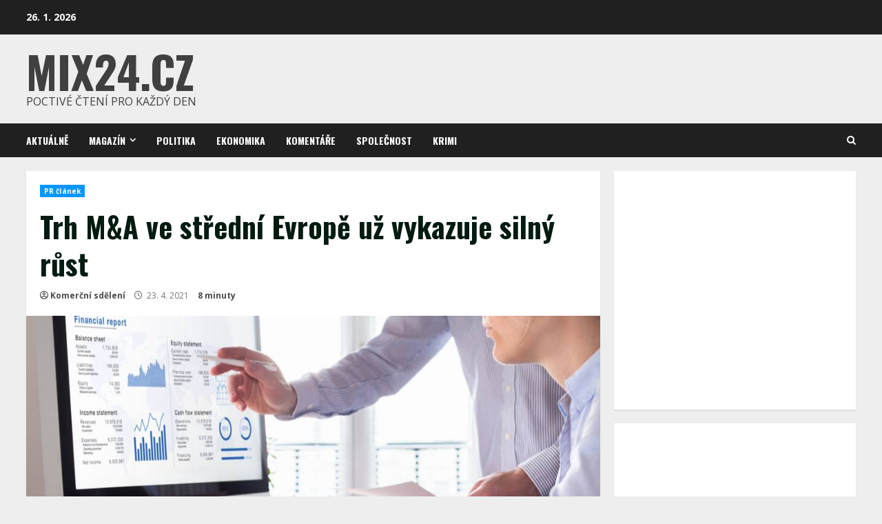

--- FILE ---
content_type: text/html; charset=UTF-8
request_url: https://www.mix24.cz/trh-ma-ve-stredni-evrope-uz-vykazuje-silny-rust/
body_size: 24093
content:
<!doctype html>
<html lang="cs">
<head>
    <meta charset="UTF-8">
    <meta name="viewport" content="width=device-width, initial-scale=1">
    <link rel="profile" href="https://gmpg.org/xfn/11">

    <meta name='robots' content='index, follow, max-image-preview:large, max-snippet:-1, max-video-preview:-1' />

	<!-- This site is optimized with the Yoast SEO plugin v21.8 - https://yoast.com/wordpress/plugins/seo/ -->
	<title>Trh M&amp;A ve střední Evropě už vykazuje silný růst - Mix24.cz</title>
	<link rel="canonical" href="https://www.mix24.cz/trh-ma-ve-stredni-evrope-uz-vykazuje-silny-rust/" />
	<meta property="og:locale" content="cs_CZ" />
	<meta property="og:type" content="article" />
	<meta property="og:title" content="Trh M&amp;A ve střední Evropě už vykazuje silný růst - Mix24.cz" />
	<meta property="og:description" content="Podle zprávy CEE Export Report vypracované společností FORDATA, předním poskytovatelem virtuálních datových prostor v regionu, je první čtvrtletí" />
	<meta property="og:url" content="https://www.mix24.cz/trh-ma-ve-stredni-evrope-uz-vykazuje-silny-rust/" />
	<meta property="og:site_name" content="Mix24.cz" />
	<meta property="article:published_time" content="2021-04-23T10:20:34+00:00" />
	<meta property="article:modified_time" content="2021-04-23T10:26:51+00:00" />
	<meta property="og:image" content="https://www.mix24.cz/wp-content/uploads/2021/04/obchod.jpg" />
	<meta property="og:image:width" content="960" />
	<meta property="og:image:height" content="620" />
	<meta property="og:image:type" content="image/jpeg" />
	<meta name="author" content="Komerční sdělení" />
	<meta name="twitter:card" content="summary_large_image" />
	<meta name="twitter:label1" content="Napsal(a)" />
	<meta name="twitter:data1" content="Komerční sdělení" />
	<meta name="twitter:label2" content="Odhadovaná doba čtení" />
	<meta name="twitter:data2" content="3 minuty" />
	<script type="application/ld+json" class="yoast-schema-graph">{"@context":"https://schema.org","@graph":[{"@type":"WebPage","@id":"https://www.mix24.cz/trh-ma-ve-stredni-evrope-uz-vykazuje-silny-rust/","url":"https://www.mix24.cz/trh-ma-ve-stredni-evrope-uz-vykazuje-silny-rust/","name":"Trh M&A ve střední Evropě už vykazuje silný růst - Mix24.cz","isPartOf":{"@id":"https://www.mix24.cz/#website"},"primaryImageOfPage":{"@id":"https://www.mix24.cz/trh-ma-ve-stredni-evrope-uz-vykazuje-silny-rust/#primaryimage"},"image":{"@id":"https://www.mix24.cz/trh-ma-ve-stredni-evrope-uz-vykazuje-silny-rust/#primaryimage"},"thumbnailUrl":"https://www.mix24.cz/wp-content/uploads/2021/04/obchod.jpg","datePublished":"2021-04-23T10:20:34+00:00","dateModified":"2021-04-23T10:26:51+00:00","author":{"@id":"https://www.mix24.cz/#/schema/person/f6b0d476fa49237d90d9cde96916b08b"},"breadcrumb":{"@id":"https://www.mix24.cz/trh-ma-ve-stredni-evrope-uz-vykazuje-silny-rust/#breadcrumb"},"inLanguage":"cs","potentialAction":[{"@type":"ReadAction","target":["https://www.mix24.cz/trh-ma-ve-stredni-evrope-uz-vykazuje-silny-rust/"]}]},{"@type":"ImageObject","inLanguage":"cs","@id":"https://www.mix24.cz/trh-ma-ve-stredni-evrope-uz-vykazuje-silny-rust/#primaryimage","url":"https://www.mix24.cz/wp-content/uploads/2021/04/obchod.jpg","contentUrl":"https://www.mix24.cz/wp-content/uploads/2021/04/obchod.jpg","width":960,"height":620},{"@type":"BreadcrumbList","@id":"https://www.mix24.cz/trh-ma-ve-stredni-evrope-uz-vykazuje-silny-rust/#breadcrumb","itemListElement":[{"@type":"ListItem","position":1,"name":"Domů","item":"https://www.mix24.cz/"},{"@type":"ListItem","position":2,"name":"Trh M&#038;A ve střední Evropě už vykazuje silný růst"}]},{"@type":"WebSite","@id":"https://www.mix24.cz/#website","url":"https://www.mix24.cz/","name":"Mix24.cz","description":"Poctivé čtení pro každý den","potentialAction":[{"@type":"SearchAction","target":{"@type":"EntryPoint","urlTemplate":"https://www.mix24.cz/?s={search_term_string}"},"query-input":"required name=search_term_string"}],"inLanguage":"cs"},{"@type":"Person","@id":"https://www.mix24.cz/#/schema/person/f6b0d476fa49237d90d9cde96916b08b","name":"Komerční sdělení","image":{"@type":"ImageObject","inLanguage":"cs","@id":"https://www.mix24.cz/#/schema/person/image/","url":"https://secure.gravatar.com/avatar/79490916152bd15dd7e26707ba5b75e5?s=96&d=mm&r=g","contentUrl":"https://secure.gravatar.com/avatar/79490916152bd15dd7e26707ba5b75e5?s=96&d=mm&r=g","caption":"Komerční sdělení"},"url":"https://www.mix24.cz/author/komercni-sdeleni/"}]}</script>
	<!-- / Yoast SEO plugin. -->


<link rel='dns-prefetch' href='//fonts.googleapis.com' />
<link href='https://fonts.googleapis.com' rel='preconnect' />
<link href='//fonts.gstatic.com' crossorigin='' rel='preconnect' />
<link rel="alternate" type="application/rss+xml" title="Mix24.cz &raquo; RSS zdroj" href="https://www.mix24.cz/feed/" />
<link rel="alternate" type="application/rss+xml" title="Mix24.cz &raquo; RSS komentářů" href="https://www.mix24.cz/comments/feed/" />
<link rel="alternate" type="application/rss+xml" title="Mix24.cz &raquo; RSS komentářů pro Trh M&#038;A ve střední Evropě už vykazuje silný růst" href="https://www.mix24.cz/trh-ma-ve-stredni-evrope-uz-vykazuje-silny-rust/feed/" />
<script type="text/javascript">
/* <![CDATA[ */
window._wpemojiSettings = {"baseUrl":"https:\/\/s.w.org\/images\/core\/emoji\/14.0.0\/72x72\/","ext":".png","svgUrl":"https:\/\/s.w.org\/images\/core\/emoji\/14.0.0\/svg\/","svgExt":".svg","source":{"concatemoji":"https:\/\/www.mix24.cz\/wp-includes\/js\/wp-emoji-release.min.js?ver=6.4.7"}};
/*! This file is auto-generated */
!function(i,n){var o,s,e;function c(e){try{var t={supportTests:e,timestamp:(new Date).valueOf()};sessionStorage.setItem(o,JSON.stringify(t))}catch(e){}}function p(e,t,n){e.clearRect(0,0,e.canvas.width,e.canvas.height),e.fillText(t,0,0);var t=new Uint32Array(e.getImageData(0,0,e.canvas.width,e.canvas.height).data),r=(e.clearRect(0,0,e.canvas.width,e.canvas.height),e.fillText(n,0,0),new Uint32Array(e.getImageData(0,0,e.canvas.width,e.canvas.height).data));return t.every(function(e,t){return e===r[t]})}function u(e,t,n){switch(t){case"flag":return n(e,"\ud83c\udff3\ufe0f\u200d\u26a7\ufe0f","\ud83c\udff3\ufe0f\u200b\u26a7\ufe0f")?!1:!n(e,"\ud83c\uddfa\ud83c\uddf3","\ud83c\uddfa\u200b\ud83c\uddf3")&&!n(e,"\ud83c\udff4\udb40\udc67\udb40\udc62\udb40\udc65\udb40\udc6e\udb40\udc67\udb40\udc7f","\ud83c\udff4\u200b\udb40\udc67\u200b\udb40\udc62\u200b\udb40\udc65\u200b\udb40\udc6e\u200b\udb40\udc67\u200b\udb40\udc7f");case"emoji":return!n(e,"\ud83e\udef1\ud83c\udffb\u200d\ud83e\udef2\ud83c\udfff","\ud83e\udef1\ud83c\udffb\u200b\ud83e\udef2\ud83c\udfff")}return!1}function f(e,t,n){var r="undefined"!=typeof WorkerGlobalScope&&self instanceof WorkerGlobalScope?new OffscreenCanvas(300,150):i.createElement("canvas"),a=r.getContext("2d",{willReadFrequently:!0}),o=(a.textBaseline="top",a.font="600 32px Arial",{});return e.forEach(function(e){o[e]=t(a,e,n)}),o}function t(e){var t=i.createElement("script");t.src=e,t.defer=!0,i.head.appendChild(t)}"undefined"!=typeof Promise&&(o="wpEmojiSettingsSupports",s=["flag","emoji"],n.supports={everything:!0,everythingExceptFlag:!0},e=new Promise(function(e){i.addEventListener("DOMContentLoaded",e,{once:!0})}),new Promise(function(t){var n=function(){try{var e=JSON.parse(sessionStorage.getItem(o));if("object"==typeof e&&"number"==typeof e.timestamp&&(new Date).valueOf()<e.timestamp+604800&&"object"==typeof e.supportTests)return e.supportTests}catch(e){}return null}();if(!n){if("undefined"!=typeof Worker&&"undefined"!=typeof OffscreenCanvas&&"undefined"!=typeof URL&&URL.createObjectURL&&"undefined"!=typeof Blob)try{var e="postMessage("+f.toString()+"("+[JSON.stringify(s),u.toString(),p.toString()].join(",")+"));",r=new Blob([e],{type:"text/javascript"}),a=new Worker(URL.createObjectURL(r),{name:"wpTestEmojiSupports"});return void(a.onmessage=function(e){c(n=e.data),a.terminate(),t(n)})}catch(e){}c(n=f(s,u,p))}t(n)}).then(function(e){for(var t in e)n.supports[t]=e[t],n.supports.everything=n.supports.everything&&n.supports[t],"flag"!==t&&(n.supports.everythingExceptFlag=n.supports.everythingExceptFlag&&n.supports[t]);n.supports.everythingExceptFlag=n.supports.everythingExceptFlag&&!n.supports.flag,n.DOMReady=!1,n.readyCallback=function(){n.DOMReady=!0}}).then(function(){return e}).then(function(){var e;n.supports.everything||(n.readyCallback(),(e=n.source||{}).concatemoji?t(e.concatemoji):e.wpemoji&&e.twemoji&&(t(e.twemoji),t(e.wpemoji)))}))}((window,document),window._wpemojiSettings);
/* ]]> */
</script>
<!-- mix24.cz is managing ads with Advanced Ads 1.48.1 --><script id="mix24-ready">
			window.advanced_ads_ready=function(e,a){a=a||"complete";var d=function(e){return"interactive"===a?"loading"!==e:"complete"===e};d(document.readyState)?e():document.addEventListener("readystatechange",(function(a){d(a.target.readyState)&&e()}),{once:"interactive"===a})},window.advanced_ads_ready_queue=window.advanced_ads_ready_queue||[];		</script>
		<style id='wp-emoji-styles-inline-css' type='text/css'>

	img.wp-smiley, img.emoji {
		display: inline !important;
		border: none !important;
		box-shadow: none !important;
		height: 1em !important;
		width: 1em !important;
		margin: 0 0.07em !important;
		vertical-align: -0.1em !important;
		background: none !important;
		padding: 0 !important;
	}
</style>
<link rel='stylesheet' id='wp-block-library-css' href='https://www.mix24.cz/wp-includes/css/dist/block-library/style.min.css?ver=6.4.7' type='text/css' media='all' />
<style id='wp-block-library-theme-inline-css' type='text/css'>
.wp-block-audio figcaption{color:#555;font-size:13px;text-align:center}.is-dark-theme .wp-block-audio figcaption{color:hsla(0,0%,100%,.65)}.wp-block-audio{margin:0 0 1em}.wp-block-code{border:1px solid #ccc;border-radius:4px;font-family:Menlo,Consolas,monaco,monospace;padding:.8em 1em}.wp-block-embed figcaption{color:#555;font-size:13px;text-align:center}.is-dark-theme .wp-block-embed figcaption{color:hsla(0,0%,100%,.65)}.wp-block-embed{margin:0 0 1em}.blocks-gallery-caption{color:#555;font-size:13px;text-align:center}.is-dark-theme .blocks-gallery-caption{color:hsla(0,0%,100%,.65)}.wp-block-image figcaption{color:#555;font-size:13px;text-align:center}.is-dark-theme .wp-block-image figcaption{color:hsla(0,0%,100%,.65)}.wp-block-image{margin:0 0 1em}.wp-block-pullquote{border-bottom:4px solid;border-top:4px solid;color:currentColor;margin-bottom:1.75em}.wp-block-pullquote cite,.wp-block-pullquote footer,.wp-block-pullquote__citation{color:currentColor;font-size:.8125em;font-style:normal;text-transform:uppercase}.wp-block-quote{border-left:.25em solid;margin:0 0 1.75em;padding-left:1em}.wp-block-quote cite,.wp-block-quote footer{color:currentColor;font-size:.8125em;font-style:normal;position:relative}.wp-block-quote.has-text-align-right{border-left:none;border-right:.25em solid;padding-left:0;padding-right:1em}.wp-block-quote.has-text-align-center{border:none;padding-left:0}.wp-block-quote.is-large,.wp-block-quote.is-style-large,.wp-block-quote.is-style-plain{border:none}.wp-block-search .wp-block-search__label{font-weight:700}.wp-block-search__button{border:1px solid #ccc;padding:.375em .625em}:where(.wp-block-group.has-background){padding:1.25em 2.375em}.wp-block-separator.has-css-opacity{opacity:.4}.wp-block-separator{border:none;border-bottom:2px solid;margin-left:auto;margin-right:auto}.wp-block-separator.has-alpha-channel-opacity{opacity:1}.wp-block-separator:not(.is-style-wide):not(.is-style-dots){width:100px}.wp-block-separator.has-background:not(.is-style-dots){border-bottom:none;height:1px}.wp-block-separator.has-background:not(.is-style-wide):not(.is-style-dots){height:2px}.wp-block-table{margin:0 0 1em}.wp-block-table td,.wp-block-table th{word-break:normal}.wp-block-table figcaption{color:#555;font-size:13px;text-align:center}.is-dark-theme .wp-block-table figcaption{color:hsla(0,0%,100%,.65)}.wp-block-video figcaption{color:#555;font-size:13px;text-align:center}.is-dark-theme .wp-block-video figcaption{color:hsla(0,0%,100%,.65)}.wp-block-video{margin:0 0 1em}.wp-block-template-part.has-background{margin-bottom:0;margin-top:0;padding:1.25em 2.375em}
</style>
<style id='classic-theme-styles-inline-css' type='text/css'>
/*! This file is auto-generated */
.wp-block-button__link{color:#fff;background-color:#32373c;border-radius:9999px;box-shadow:none;text-decoration:none;padding:calc(.667em + 2px) calc(1.333em + 2px);font-size:1.125em}.wp-block-file__button{background:#32373c;color:#fff;text-decoration:none}
</style>
<style id='global-styles-inline-css' type='text/css'>
body{--wp--preset--color--black: #000000;--wp--preset--color--cyan-bluish-gray: #abb8c3;--wp--preset--color--white: #ffffff;--wp--preset--color--pale-pink: #f78da7;--wp--preset--color--vivid-red: #cf2e2e;--wp--preset--color--luminous-vivid-orange: #ff6900;--wp--preset--color--luminous-vivid-amber: #fcb900;--wp--preset--color--light-green-cyan: #7bdcb5;--wp--preset--color--vivid-green-cyan: #00d084;--wp--preset--color--pale-cyan-blue: #8ed1fc;--wp--preset--color--vivid-cyan-blue: #0693e3;--wp--preset--color--vivid-purple: #9b51e0;--wp--preset--gradient--vivid-cyan-blue-to-vivid-purple: linear-gradient(135deg,rgba(6,147,227,1) 0%,rgb(155,81,224) 100%);--wp--preset--gradient--light-green-cyan-to-vivid-green-cyan: linear-gradient(135deg,rgb(122,220,180) 0%,rgb(0,208,130) 100%);--wp--preset--gradient--luminous-vivid-amber-to-luminous-vivid-orange: linear-gradient(135deg,rgba(252,185,0,1) 0%,rgba(255,105,0,1) 100%);--wp--preset--gradient--luminous-vivid-orange-to-vivid-red: linear-gradient(135deg,rgba(255,105,0,1) 0%,rgb(207,46,46) 100%);--wp--preset--gradient--very-light-gray-to-cyan-bluish-gray: linear-gradient(135deg,rgb(238,238,238) 0%,rgb(169,184,195) 100%);--wp--preset--gradient--cool-to-warm-spectrum: linear-gradient(135deg,rgb(74,234,220) 0%,rgb(151,120,209) 20%,rgb(207,42,186) 40%,rgb(238,44,130) 60%,rgb(251,105,98) 80%,rgb(254,248,76) 100%);--wp--preset--gradient--blush-light-purple: linear-gradient(135deg,rgb(255,206,236) 0%,rgb(152,150,240) 100%);--wp--preset--gradient--blush-bordeaux: linear-gradient(135deg,rgb(254,205,165) 0%,rgb(254,45,45) 50%,rgb(107,0,62) 100%);--wp--preset--gradient--luminous-dusk: linear-gradient(135deg,rgb(255,203,112) 0%,rgb(199,81,192) 50%,rgb(65,88,208) 100%);--wp--preset--gradient--pale-ocean: linear-gradient(135deg,rgb(255,245,203) 0%,rgb(182,227,212) 50%,rgb(51,167,181) 100%);--wp--preset--gradient--electric-grass: linear-gradient(135deg,rgb(202,248,128) 0%,rgb(113,206,126) 100%);--wp--preset--gradient--midnight: linear-gradient(135deg,rgb(2,3,129) 0%,rgb(40,116,252) 100%);--wp--preset--font-size--small: 13px;--wp--preset--font-size--medium: 20px;--wp--preset--font-size--large: 36px;--wp--preset--font-size--x-large: 42px;--wp--preset--spacing--20: 0.44rem;--wp--preset--spacing--30: 0.67rem;--wp--preset--spacing--40: 1rem;--wp--preset--spacing--50: 1.5rem;--wp--preset--spacing--60: 2.25rem;--wp--preset--spacing--70: 3.38rem;--wp--preset--spacing--80: 5.06rem;--wp--preset--shadow--natural: 6px 6px 9px rgba(0, 0, 0, 0.2);--wp--preset--shadow--deep: 12px 12px 50px rgba(0, 0, 0, 0.4);--wp--preset--shadow--sharp: 6px 6px 0px rgba(0, 0, 0, 0.2);--wp--preset--shadow--outlined: 6px 6px 0px -3px rgba(255, 255, 255, 1), 6px 6px rgba(0, 0, 0, 1);--wp--preset--shadow--crisp: 6px 6px 0px rgba(0, 0, 0, 1);}:where(.is-layout-flex){gap: 0.5em;}:where(.is-layout-grid){gap: 0.5em;}body .is-layout-flow > .alignleft{float: left;margin-inline-start: 0;margin-inline-end: 2em;}body .is-layout-flow > .alignright{float: right;margin-inline-start: 2em;margin-inline-end: 0;}body .is-layout-flow > .aligncenter{margin-left: auto !important;margin-right: auto !important;}body .is-layout-constrained > .alignleft{float: left;margin-inline-start: 0;margin-inline-end: 2em;}body .is-layout-constrained > .alignright{float: right;margin-inline-start: 2em;margin-inline-end: 0;}body .is-layout-constrained > .aligncenter{margin-left: auto !important;margin-right: auto !important;}body .is-layout-constrained > :where(:not(.alignleft):not(.alignright):not(.alignfull)){max-width: var(--wp--style--global--content-size);margin-left: auto !important;margin-right: auto !important;}body .is-layout-constrained > .alignwide{max-width: var(--wp--style--global--wide-size);}body .is-layout-flex{display: flex;}body .is-layout-flex{flex-wrap: wrap;align-items: center;}body .is-layout-flex > *{margin: 0;}body .is-layout-grid{display: grid;}body .is-layout-grid > *{margin: 0;}:where(.wp-block-columns.is-layout-flex){gap: 2em;}:where(.wp-block-columns.is-layout-grid){gap: 2em;}:where(.wp-block-post-template.is-layout-flex){gap: 1.25em;}:where(.wp-block-post-template.is-layout-grid){gap: 1.25em;}.has-black-color{color: var(--wp--preset--color--black) !important;}.has-cyan-bluish-gray-color{color: var(--wp--preset--color--cyan-bluish-gray) !important;}.has-white-color{color: var(--wp--preset--color--white) !important;}.has-pale-pink-color{color: var(--wp--preset--color--pale-pink) !important;}.has-vivid-red-color{color: var(--wp--preset--color--vivid-red) !important;}.has-luminous-vivid-orange-color{color: var(--wp--preset--color--luminous-vivid-orange) !important;}.has-luminous-vivid-amber-color{color: var(--wp--preset--color--luminous-vivid-amber) !important;}.has-light-green-cyan-color{color: var(--wp--preset--color--light-green-cyan) !important;}.has-vivid-green-cyan-color{color: var(--wp--preset--color--vivid-green-cyan) !important;}.has-pale-cyan-blue-color{color: var(--wp--preset--color--pale-cyan-blue) !important;}.has-vivid-cyan-blue-color{color: var(--wp--preset--color--vivid-cyan-blue) !important;}.has-vivid-purple-color{color: var(--wp--preset--color--vivid-purple) !important;}.has-black-background-color{background-color: var(--wp--preset--color--black) !important;}.has-cyan-bluish-gray-background-color{background-color: var(--wp--preset--color--cyan-bluish-gray) !important;}.has-white-background-color{background-color: var(--wp--preset--color--white) !important;}.has-pale-pink-background-color{background-color: var(--wp--preset--color--pale-pink) !important;}.has-vivid-red-background-color{background-color: var(--wp--preset--color--vivid-red) !important;}.has-luminous-vivid-orange-background-color{background-color: var(--wp--preset--color--luminous-vivid-orange) !important;}.has-luminous-vivid-amber-background-color{background-color: var(--wp--preset--color--luminous-vivid-amber) !important;}.has-light-green-cyan-background-color{background-color: var(--wp--preset--color--light-green-cyan) !important;}.has-vivid-green-cyan-background-color{background-color: var(--wp--preset--color--vivid-green-cyan) !important;}.has-pale-cyan-blue-background-color{background-color: var(--wp--preset--color--pale-cyan-blue) !important;}.has-vivid-cyan-blue-background-color{background-color: var(--wp--preset--color--vivid-cyan-blue) !important;}.has-vivid-purple-background-color{background-color: var(--wp--preset--color--vivid-purple) !important;}.has-black-border-color{border-color: var(--wp--preset--color--black) !important;}.has-cyan-bluish-gray-border-color{border-color: var(--wp--preset--color--cyan-bluish-gray) !important;}.has-white-border-color{border-color: var(--wp--preset--color--white) !important;}.has-pale-pink-border-color{border-color: var(--wp--preset--color--pale-pink) !important;}.has-vivid-red-border-color{border-color: var(--wp--preset--color--vivid-red) !important;}.has-luminous-vivid-orange-border-color{border-color: var(--wp--preset--color--luminous-vivid-orange) !important;}.has-luminous-vivid-amber-border-color{border-color: var(--wp--preset--color--luminous-vivid-amber) !important;}.has-light-green-cyan-border-color{border-color: var(--wp--preset--color--light-green-cyan) !important;}.has-vivid-green-cyan-border-color{border-color: var(--wp--preset--color--vivid-green-cyan) !important;}.has-pale-cyan-blue-border-color{border-color: var(--wp--preset--color--pale-cyan-blue) !important;}.has-vivid-cyan-blue-border-color{border-color: var(--wp--preset--color--vivid-cyan-blue) !important;}.has-vivid-purple-border-color{border-color: var(--wp--preset--color--vivid-purple) !important;}.has-vivid-cyan-blue-to-vivid-purple-gradient-background{background: var(--wp--preset--gradient--vivid-cyan-blue-to-vivid-purple) !important;}.has-light-green-cyan-to-vivid-green-cyan-gradient-background{background: var(--wp--preset--gradient--light-green-cyan-to-vivid-green-cyan) !important;}.has-luminous-vivid-amber-to-luminous-vivid-orange-gradient-background{background: var(--wp--preset--gradient--luminous-vivid-amber-to-luminous-vivid-orange) !important;}.has-luminous-vivid-orange-to-vivid-red-gradient-background{background: var(--wp--preset--gradient--luminous-vivid-orange-to-vivid-red) !important;}.has-very-light-gray-to-cyan-bluish-gray-gradient-background{background: var(--wp--preset--gradient--very-light-gray-to-cyan-bluish-gray) !important;}.has-cool-to-warm-spectrum-gradient-background{background: var(--wp--preset--gradient--cool-to-warm-spectrum) !important;}.has-blush-light-purple-gradient-background{background: var(--wp--preset--gradient--blush-light-purple) !important;}.has-blush-bordeaux-gradient-background{background: var(--wp--preset--gradient--blush-bordeaux) !important;}.has-luminous-dusk-gradient-background{background: var(--wp--preset--gradient--luminous-dusk) !important;}.has-pale-ocean-gradient-background{background: var(--wp--preset--gradient--pale-ocean) !important;}.has-electric-grass-gradient-background{background: var(--wp--preset--gradient--electric-grass) !important;}.has-midnight-gradient-background{background: var(--wp--preset--gradient--midnight) !important;}.has-small-font-size{font-size: var(--wp--preset--font-size--small) !important;}.has-medium-font-size{font-size: var(--wp--preset--font-size--medium) !important;}.has-large-font-size{font-size: var(--wp--preset--font-size--large) !important;}.has-x-large-font-size{font-size: var(--wp--preset--font-size--x-large) !important;}
.wp-block-navigation a:where(:not(.wp-element-button)){color: inherit;}
:where(.wp-block-post-template.is-layout-flex){gap: 1.25em;}:where(.wp-block-post-template.is-layout-grid){gap: 1.25em;}
:where(.wp-block-columns.is-layout-flex){gap: 2em;}:where(.wp-block-columns.is-layout-grid){gap: 2em;}
.wp-block-pullquote{font-size: 1.5em;line-height: 1.6;}
</style>
<link rel='stylesheet' id='wphb-1-css' href='https://www.mix24.cz/wp-content/uploads/hummingbird-assets/6c974e243803cba83b4fe53a4e0c81cc.css' type='text/css' media='all' />
<link rel='stylesheet' id='morenews-google-fonts-css' href='https://fonts.googleapis.com/css?family=Oswald:300,400,700|Open%20Sans:400,400italic,600,700|Oswald:300,400,700&#038;subset=latin,latin-ext' type='text/css' media='all' />
<link rel='stylesheet' id='wphb-2-css' href='https://www.mix24.cz/wp-content/uploads/hummingbird-assets/3c9f04d1565a864f31bbec282a94dc73.css' type='text/css' media='all' />
<style id='wphb-2-inline-css' type='text/css'>

                    body.aft-dark-mode #sidr,
        body.aft-dark-mode,
        body.aft-dark-mode.custom-background,
        body.aft-dark-mode #af-preloader {
            background-color: #000000;
            }
        
                    body.aft-default-mode #sidr,
            body.aft-default-mode #af-preloader,
            body.aft-default-mode {
            background-color: #eeeeee;
            }

        
                    .woocommerce span.onsale,
            .woocommerce #respond input#submit.disabled, 
            .woocommerce #respond input#submit:disabled, 
            .woocommerce #respond input#submit:disabled[disabled], 
            .woocommerce a.button.disabled, 
            .woocommerce a.button:disabled, 
            .woocommerce a.button:disabled[disabled], 
            .woocommerce button.button.disabled, 
            .woocommerce button.button:disabled, 
            .woocommerce button.button:disabled[disabled], 
            .woocommerce input.button.disabled, 
            .woocommerce input.button:disabled, 
            .woocommerce input.button:disabled[disabled],
            .woocommerce #respond input#submit, 
            .woocommerce a.button, 
            .woocommerce button.button, 
            .woocommerce input.button,
            .woocommerce #respond input#submit.alt, 
            .woocommerce a.button.alt, 
            .woocommerce button.button.alt, 
            .woocommerce input.button.alt,

            .widget-title-fill-and-border .wp-block-search__label,
            .widget-title-fill-and-border .wp-block-group__inner-container > h1.wp-block-heading,
            .widget-title-fill-and-border .wp-block-group__inner-container > h2.wp-block-heading,
            .widget-title-fill-and-border .wp-block-group__inner-container > h3.wp-block-heading,
            .widget-title-fill-and-border .wp-block-group__inner-container > h4.wp-block-heading,
            .widget-title-fill-and-border .wp-block-group__inner-container > h5.wp-block-heading,
            .widget-title-fill-and-border .wp-block-group__inner-container > h6.wp-block-heading,
            .widget-title-fill-and-no-border .wp-block-search__label,
            .widget-title-fill-and-no-border .wp-block-group__inner-container > h1.wp-block-heading,
            .widget-title-fill-and-no-border .wp-block-group__inner-container > h2.wp-block-heading,
            .widget-title-fill-and-no-border .wp-block-group__inner-container > h3.wp-block-heading,
            .widget-title-fill-and-no-border .wp-block-group__inner-container > h4.wp-block-heading,
            .widget-title-fill-and-no-border .wp-block-group__inner-container > h5.wp-block-heading,
            .widget-title-fill-and-no-border .wp-block-group__inner-container > h6.wp-block-heading,

            .widget-title-fill-and-border .wp_post_author_widget .widget-title .header-after,
            .widget-title-fill-and-border .widget-title .heading-line,
            .widget-title-fill-and-border .aft-posts-tabs-panel .nav-tabs>li>a.active,
            .widget-title-fill-and-border .aft-main-banner-wrapper .widget-title .heading-line ,
            .widget-title-fill-and-no-border .wp_post_author_widget .widget-title .header-after,
            .widget-title-fill-and-no-border .widget-title .heading-line,
            .widget-title-fill-and-no-border .aft-posts-tabs-panel .nav-tabs>li>a.active,
            .widget-title-fill-and-no-border .aft-main-banner-wrapper .widget-title .heading-line,
            a.sidr-class-sidr-button-close,
            body.widget-title-border-bottom .header-after1 .heading-line-before, 
            body.widget-title-border-bottom .widget-title .heading-line-before,

            .widget-title-border-center .wp-block-search__label::after,
            .widget-title-border-center .wp-block-group__inner-container > h1.wp-block-heading::after,
            .widget-title-border-center .wp-block-group__inner-container > h2.wp-block-heading::after,
            .widget-title-border-center .wp-block-group__inner-container > h3.wp-block-heading::after,
            .widget-title-border-center .wp-block-group__inner-container > h4.wp-block-heading::after,
            .widget-title-border-center .wp-block-group__inner-container > h5.wp-block-heading::after,
            .widget-title-border-center .wp-block-group__inner-container > h6.wp-block-heading::after,
            .widget-title-border-center .wp_post_author_widget .widget-title .heading-line-before,
            .widget-title-border-center .aft-posts-tabs-panel .nav-tabs>li>a.active::after,
            .widget-title-border-center .wp_post_author_widget .widget-title .header-after::after, 
            .widget-title-border-center .widget-title .heading-line-after,

            .widget-title-border-bottom .wp-block-search__label::after,
            .widget-title-border-bottom .wp-block-group__inner-container > h1.wp-block-heading::after,
            .widget-title-border-bottom .wp-block-group__inner-container > h2.wp-block-heading::after,
            .widget-title-border-bottom .wp-block-group__inner-container > h3.wp-block-heading::after,
            .widget-title-border-bottom .wp-block-group__inner-container > h4.wp-block-heading::after,
            .widget-title-border-bottom .wp-block-group__inner-container > h5.wp-block-heading::after,
            .widget-title-border-bottom .wp-block-group__inner-container > h6.wp-block-heading::after,
            .widget-title-border-bottom .heading-line::before, 
            .widget-title-border-bottom .wp-post-author-wrap .header-after::before,
            .widget-title-border-bottom .aft-posts-tabs-panel .nav-tabs>li>a.active span::after,

            body.aft-default-mode .reply a,
            body.aft-dark-mode .reply a,
            .aft-popular-taxonomies-lists span::before ,
            .woocommerce div.product .woocommerce-tabs ul.tabs li.active,
            #loader-wrapper div,
            span.heading-line::before,
            .wp-post-author-wrap .header-after::before,
            body.aft-default-mode.woocommerce span.onsale,
            body.aft-dark-mode input[type="button"],
            body.aft-dark-mode input[type="reset"],
            body.aft-dark-mode input[type="submit"],
            body.aft-dark-mode .inner-suscribe input[type=submit],
            body.aft-default-mode input[type="button"],
            body.aft-default-mode input[type="reset"],
            body.aft-default-mode input[type="submit"],
            body.aft-default-mode .inner-suscribe input[type=submit],
            .woocommerce-product-search button[type="submit"],
            input.search-submit,
            .wp-block-search__button,
            .af-youtube-slider .af-video-wrap .af-bg-play i,
            .af-youtube-video-list .entry-header-yt-video-wrapper .af-yt-video-play i,
            .af-post-format i,
            body .btn-style1 a:visited,
            body .btn-style1 a,
            body .morenews-pagination .nav-links .page-numbers.current,
            body #scroll-up,
            body article.sticky .read-single:before,
            .aft-readmore-wrapper a.aft-readmore:hover,
            body.aft-dark-mode .aft-readmore-wrapper a.aft-readmore:hover, 
            footer.site-footer .aft-readmore-wrapper a.aft-readmore:hover,
            .aft-readmore-wrapper a.aft-readmore:hover,
            body .trending-posts-vertical .trending-no{
            background-color: #0098fe ;
            }

            .grid-design-texts-over-image .aft-readmore-wrapper a.aft-readmore:hover, 
            .aft-readmore-wrapper a.aft-readmore:hover,
            body.aft-dark-mode .aft-readmore-wrapper a.aft-readmore:hover, 
            body.aft-default-mode .aft-readmore-wrapper a.aft-readmore:hover, 

            body.single .entry-header .aft-post-excerpt-and-meta .post-excerpt,
            body.aft-dark-mode.single span.tags-links a:hover,
            .morenews-pagination .nav-links .page-numbers.current,
            .aft-readmore-wrapper a.aft-readmore:hover,
            p.awpa-more-posts a:hover{
            border-color: #0098fe ;
            }
            .wp-post-author-meta .wp-post-author-meta-more-posts a.awpa-more-posts:hover{
                border-color: #0098fe ;
            }
            body:not(.rtl) .aft-popular-taxonomies-lists span::after {
                border-left-color: #0098fe ;
            }
            body.rtl .aft-popular-taxonomies-lists span::after {
                border-right-color: #0098fe ;
            }
            .widget-title-fill-and-no-border .wp-block-search__label::after,
            .widget-title-fill-and-no-border .wp-block-group__inner-container > h1.wp-block-heading::after,
            .widget-title-fill-and-no-border .wp-block-group__inner-container > h2.wp-block-heading::after,
            .widget-title-fill-and-no-border .wp-block-group__inner-container > h3.wp-block-heading::after,
            .widget-title-fill-and-no-border .wp-block-group__inner-container > h4.wp-block-heading::after,
            .widget-title-fill-and-no-border .wp-block-group__inner-container > h5.wp-block-heading::after,
            .widget-title-fill-and-no-border .wp-block-group__inner-container > h6.wp-block-heading::after,
            .widget-title-fill-and-no-border .aft-posts-tabs-panel .nav-tabs>li a.active::after,
            .widget-title-fill-and-no-border .morenews-widget .widget-title::before,
            .widget-title-fill-and-no-border .morenews-customizer .widget-title::before{
                border-top-color: #0098fe ;

            }
            #scroll-up::after,
            .aft-dark-mode #loader,
            .aft-default-mode #loader {
                border-bottom-color: #0098fe ;
            }
            footer.site-footer .wp-calendar-nav a:hover,
            footer.site-footer .wp-block-latest-comments__comment-meta a:hover,
            .aft-dark-mode .tagcloud a:hover, 
            .aft-dark-mode .widget ul.menu >li a:hover, 
            .aft-dark-mode .widget > ul > li a:hover,
            .banner-exclusive-posts-wrapper a:hover,
            .list-style .read-title h4 a:hover,
            .grid-design-default .read-title h4 a:hover,
            body.aft-dark-mode .banner-exclusive-posts-wrapper a:hover,
            body.aft-dark-mode .banner-exclusive-posts-wrapper a:visited:hover,
            body.aft-default-mode .banner-exclusive-posts-wrapper a:hover,
            body.aft-default-mode .banner-exclusive-posts-wrapper a:visited:hover,
            body.wp-post-author-meta .awpa-display-name a:hover,
            .widget_text a ,
            .post-description a:not(.aft-readmore), .post-description a:not(.aft-readmore):visited,

            .wp_post_author_widget .wp-post-author-meta .awpa-display-name a:hover, 
            .wp-post-author-meta .wp-post-author-meta-more-posts a.awpa-more-posts:hover,
            body.aft-default-mode .af-breadcrumbs a:hover,
            body.aft-dark-mode .af-breadcrumbs a:hover,
            body .wp-block-latest-comments li.wp-block-latest-comments__comment a:hover,

            body .site-footer .color-pad .read-title h4 a:hover,
            body.aft-default-mode .site-footer .tagcloud a:hover,
            body.aft-dark-mode .site-footer .tagcloud a:hover,
            body.aft-default-mode .site-footer .wp-block-tag-cloud a:hover,
            body.aft-dark-mode .site-footer .wp-block-tag-cloud a:hover,

            body.aft-dark-mode #secondary .morenews-widget ul[class*="wp-block-"] a:hover,
            body.aft-dark-mode #secondary .morenews-widget ol[class*="wp-block-"] a:hover,
            body.aft-dark-mode a.post-edit-link:hover,
            body.aft-default-mode #secondary .morenews-widget ul[class*="wp-block-"] a:hover,
            body.aft-default-mode #secondary .morenews-widget ol[class*="wp-block-"] a:hover,
            body.aft-default-mode a.post-edit-link:hover,
            body.aft-default-mode #secondary .widget > ul > li a:hover,

            body.aft-default-mode footer.comment-meta a:hover,
            body.aft-dark-mode footer.comment-meta a:hover,
            body.aft-default-mode .comment-form a:hover,
            body.aft-dark-mode .comment-form a:hover,
            body.aft-dark-mode .entry-content > .wp-block-tag-cloud a:not(.has-text-color):hover,
            body.aft-default-mode .entry-content > .wp-block-tag-cloud a:not(.has-text-color):hover,
            body.aft-dark-mode .entry-content .wp-block-archives-list.wp-block-archives a:not(.has-text-color):hover,
            body.aft-default-mode .entry-content .wp-block-archives-list.wp-block-archives a:not(.has-text-color):hover,
            body.aft-dark-mode .entry-content .wp-block-latest-posts a:not(.has-text-color):hover, 
            body.aft-dark-mode .entry-content .wp-block-categories-list.wp-block-categories a:not(.has-text-color):hover,
            body.aft-default-mode .entry-content .wp-block-latest-posts a:not(.has-text-color):hover, 
            body.aft-default-mode .entry-content .wp-block-categories-list.wp-block-categories a:not(.has-text-color):hover,

            .aft-default-mode .wp-block-archives-list.wp-block-archives a:not(.has-text-color):hover,
            .aft-default-mode .wp-block-latest-posts a:not(.has-text-color):hover, 
            .aft-default-mode .wp-block-categories-list.wp-block-categories a:not(.has-text-color):hover,
            .aft-default-mode .wp-block-latest-comments li.wp-block-latest-comments__comment a:hover,
            .aft-dark-mode .wp-block-archives-list.wp-block-archives a:not(.has-text-color):hover,
            .aft-dark-mode .wp-block-latest-posts a:not(.has-text-color):hover, 
            .aft-dark-mode .wp-block-categories-list.wp-block-categories a:not(.has-text-color):hover,
            .aft-dark-mode .wp-block-latest-comments li.wp-block-latest-comments__comment a:hover,

            body.aft-default-mode .site-footer .wp-block-latest-comments li.wp-block-latest-comments__comment a:hover,
            body.aft-dark-mode .site-footer .wp-block-latest-comments li.wp-block-latest-comments__comment a:hover,
            .aft-default-mode .site-footer .wp-block-archives-list.wp-block-archives a:not(.has-text-color):hover,
            .aft-default-mode .site-footer .wp-block-latest-posts a:not(.has-text-color):hover, 
            .aft-default-mode .site-footer .wp-block-categories-list.wp-block-categories a:not(.has-text-color):hover,
            .aft-dark-mode .site-footer .wp-block-archives-list.wp-block-archives a:not(.has-text-color):hover,
            .aft-dark-mode .site-footer .wp-block-latest-posts a:not(.has-text-color):hover, 
            .aft-dark-mode .site-footer .wp-block-categories-list.wp-block-categories a:not(.has-text-color):hover,

            body.aft-dark-mode .morenews-pagination .nav-links a.page-numbers:hover,
            body.aft-default-mode .morenews-pagination .nav-links a.page-numbers:hover,
            body .site-footer .secondary-footer a:hover,
            body.aft-default-mode .aft-popular-taxonomies-lists ul li a:hover ,
            body.aft-dark-mode .aft-popular-taxonomies-lists ul li a:hover,
            body.aft-dark-mode .wp-calendar-nav a,
            body .entry-content > [class*="wp-block-"] a:not(.has-text-color),
            body .entry-content > ul a,
            body .entry-content > ol a,
            body .entry-content > p a ,
            body.aft-default-mode p.logged-in-as a,
            body.aft-dark-mode p.logged-in-as a,
            body.aft-dark-mode .woocommerce-loop-product__title:hover,
            body.aft-default-mode .woocommerce-loop-product__title:hover,
            a:hover,
            p a:not([class]),
            .morenews-widget.widget_text a,
            body.aft-default-mode .wp-block-latest-comments li.wp-block-latest-comments__comment a:hover,
            body.aft-dark-mode .wp-block-latest-comments li.wp-block-latest-comments__comment a:hover,
            .entry-content .wp-block-latest-comments a:not(.has-text-color):hover,
            body.aft-default-mode .entry-content h1:not(.awpa-display-name) a,
            body.aft-default-mode .entry-content h2:not(.awpa-display-name) a,
            body.aft-default-mode .entry-content h3:not(.awpa-display-name) a,
            body.aft-default-mode .entry-content h4:not(.awpa-display-name) a,
            body.aft-default-mode .entry-content h5:not(.awpa-display-name) a,
            body.aft-default-mode .entry-content h6:not(.awpa-display-name) a,
            body.aft-dark-mode .entry-content h1:not(.awpa-display-name) a,
            body.aft-dark-mode .entry-content h2:not(.awpa-display-name) a,
            body.aft-dark-mode .entry-content h3:not(.awpa-display-name) a,
            body.aft-dark-mode .entry-content h4:not(.awpa-display-name) a,
            body.aft-dark-mode .entry-content h5:not(.awpa-display-name) a,
            body.aft-dark-mode .entry-content h6:not(.awpa-display-name) a,
            body.aft-default-mode .comment-content a,
            body.aft-dark-mode .comment-content a,
            body.aft-default-mode .post-excerpt a,
            body.aft-dark-mode .post-excerpt a,
            body .site-footer a:hover,
            body .site-footer a:visited:hover,
            body.aft-default-mode .wp-block-tag-cloud a:hover,
            body.aft-default-mode .tagcloud a:hover,
            body.aft-default-mode.single span.tags-links a:hover,
            body.aft-default-mode p.awpa-more-posts a:hover,
            body.aft-default-mode p.awpa-website a:hover ,
            body.aft-default-mode .wp-post-author-meta h4 a:hover,
            body.aft-default-mode .widget ul.menu >li a:hover,
            body.aft-default-mode .widget > ul > li a:hover,
            body.aft-default-mode .nav-links a:hover,
            body.aft-default-mode ul.trail-items li a:hover,
            body.aft-dark-mode .wp-block-tag-cloud a:hover,
            body.aft-dark-mode .tagcloud a:hover,
            body.aft-dark-mode.single span.tags-links a:hover,
            body.aft-dark-mode p.awpa-more-posts a:hover,
            body.aft-dark-mode p.awpa-website a:hover ,
            body.aft-dark-mode .widget ul.menu >li a:hover,
            body.aft-dark-mode .nav-links a:hover,
            body.aft-dark-mode ul.trail-items li a:hover{
            color:#0098fe ;
            }

            @media only screen and (min-width: 992px){
                body.aft-default-mode .morenews-header .main-navigation .menu-desktop > ul > li:hover > a:before,
                body.aft-default-mode .morenews-header .main-navigation .menu-desktop > ul > li.current-menu-item > a:before {
                background-color: #0098fe ;
                }
            }
        
                    .woocommerce-product-search button[type="submit"], input.search-submit{
                background-color: #0098fe ;
            }
            .wp-calendar-nav a,
            #wp-calendar tbody td a,
            body.aft-dark-mode #wp-calendar tbody td#today,
            body.aft-default-mode #wp-calendar tbody td#today,
            body .entry-content > [class*="wp-block-"] a:not(.has-text-color),
            body .entry-content > ul a, body .entry-content > ul a:visited,
            body .entry-content > ol a, body .entry-content > ol a:visited,
            body .entry-content > p a, body .entry-content > p a:visited
            {
            color: #0098fe ;
            }
            .woocommerce-product-search button[type="submit"], input.search-submit,
            body.single span.tags-links a:hover,
            body .entry-content > [class*="wp-block-"] a:not(.has-text-color),
            body .entry-content > ul a, body .entry-content > ul a:visited,
            body .entry-content > ol a, body .entry-content > ol a:visited,
            body .entry-content > p a, body .entry-content > p a:visited{
            border-color: #0098fe ;
            }

            @media only screen and (min-width: 993px){
                .main-navigation .menu-desktop > li.current-menu-item::after, 
                .main-navigation .menu-desktop > ul > li.current-menu-item::after, 
                .main-navigation .menu-desktop > li::after, .main-navigation .menu-desktop > ul > li::after{
                    background-color: #0098fe ;
                }
            }
               


                    .site-title {
            font-family: Oswald;
            }
        
                    body,
            button,
            input,
            select,
            optgroup,
            .cat-links li a,
            .min-read,
            .af-social-contacts .social-widget-menu .screen-reader-text,
            textarea {
            font-family: Open Sans;
            }
        
                    .navigation.post-navigation .nav-links a,
            div.custom-menu-link > a,
            .exclusive-posts .exclusive-now span,
            .aft-popular-taxonomies-lists span,
            .exclusive-posts a,
            .aft-posts-tabs-panel .nav-tabs>li>a,
            .widget-title-border-bottom .aft-posts-tabs-panel .nav-tabs>li>a,
            .nav-tabs>li,
            .widget ul ul li, 
            .widget ul.menu >li ,
            .widget > ul > li,
            .wp-block-search__label,
            .wp-block-latest-posts.wp-block-latest-posts__list li,
            .wp-block-latest-comments li.wp-block-latest-comments__comment,
            .wp-block-group__inner-container ul li,
            .main-navigation ul li a,
            h1, h2, h3, h4, h5, h6 {
            font-family: Oswald;
            }
        
        .elementor-page .elementor-section.elementor-section-full_width > .elementor-container,
        .elementor-page .elementor-section.elementor-section-boxed > .elementor-container,
        .elementor-default .elementor-section.elementor-section-full_width > .elementor-container,
        .elementor-default .elementor-section.elementor-section-boxed > .elementor-container{
            max-width: 1204px;
        }

        .container-wrapper .elementor {
            max-width: 100%;
        }
        .full-width-content .elementor-section-stretched,
        .align-content-left .elementor-section-stretched,
        .align-content-right .elementor-section-stretched {
            max-width: 100%;
            left: 0 !important;
        }

</style>
<script type="text/javascript" src="https://www.mix24.cz/wp-content/uploads/hummingbird-assets/c809d93038aae9afd94bfde8459c77e3.js" id="wphb-3-js"></script>
<script type="text/javascript" id="wphb-4-js-extra">
/* <![CDATA[ */
var advanced_ads_pro_ajax_object = {"ajax_url":"https:\/\/www.mix24.cz\/wp-admin\/admin-ajax.php","lazy_load_module_enabled":"","lazy_load":{"default_offset":0,"offsets":[]}};;;var advanced_ads_pro_visitor_conditions = {"referrer_cookie_name":"advanced_ads_pro_visitor_referrer","referrer_exdays":"365","page_impr_cookie_name":"advanced_ads_page_impressions","page_impr_exdays":"3650"};;;var advads_options = {"blog_id":"1","privacy":{"consent-method":"0","custom-cookie-name":"","custom-cookie-value":"","enabled":false,"state":"not_needed"}};
/* ]]> */
</script>
<script type="text/javascript" src="https://www.mix24.cz/wp-content/uploads/hummingbird-assets/bd4158112ffa023dab2bdf7adc384333.js" id="wphb-4-js"></script>
<link rel="https://api.w.org/" href="https://www.mix24.cz/wp-json/" /><link rel="alternate" type="application/json" href="https://www.mix24.cz/wp-json/wp/v2/posts/7541" /><link rel="EditURI" type="application/rsd+xml" title="RSD" href="https://www.mix24.cz/xmlrpc.php?rsd" />
<meta name="generator" content="WordPress 6.4.7" />
<link rel='shortlink' href='https://www.mix24.cz/?p=7541' />
<link rel="alternate" type="application/json+oembed" href="https://www.mix24.cz/wp-json/oembed/1.0/embed?url=https%3A%2F%2Fwww.mix24.cz%2Ftrh-ma-ve-stredni-evrope-uz-vykazuje-silny-rust%2F" />
<link rel="alternate" type="text/xml+oembed" href="https://www.mix24.cz/wp-json/oembed/1.0/embed?url=https%3A%2F%2Fwww.mix24.cz%2Ftrh-ma-ve-stredni-evrope-uz-vykazuje-silny-rust%2F&#038;format=xml" />
<style type="text/css">.recentcomments a{display:inline !important;padding:0 !important;margin:0 !important;}</style>        <style type="text/css">
                        .site-title a,
            .site-header .site-branding .site-title a:visited,
            .site-header .site-branding .site-title a:hover,
            .site-description {
                color: #404040;
            }

            .header-layout-3 .site-header .site-branding .site-title,
            .site-branding .site-title {
                font-size: 65px;
            }

            @media only screen and (max-width: 640px) {
                .site-branding .site-title {
                    font-size: 40px;

                }
              }   

           @media only screen and (max-width: 375px) {
                    .site-branding .site-title {
                        font-size: 32px;

                    }
                }

            

        </style>
        <link rel="icon" href="https://www.mix24.cz/wp-content/uploads/2020/06/cropped-news-icon-32x32.png" sizes="32x32" />
<link rel="icon" href="https://www.mix24.cz/wp-content/uploads/2020/06/cropped-news-icon-192x192.png" sizes="192x192" />
<link rel="apple-touch-icon" href="https://www.mix24.cz/wp-content/uploads/2020/06/cropped-news-icon-180x180.png" />
<meta name="msapplication-TileImage" content="https://www.mix24.cz/wp-content/uploads/2020/06/cropped-news-icon-270x270.png" />
	
	
<!-- Global site tag (gtag.js) - Google Analytics -->
<script async src="https://www.googletagmanager.com/gtag/js?id=UA-171489928-1"></script>
<script>
  window.dataLayer = window.dataLayer || [];
  function gtag(){dataLayer.push(arguments);}
  gtag('js', new Date());

  gtag('config', 'UA-171489928-1');
</script>

<meta name="google-site-verification" content="WrHFXjSHCLRnkmdAW01c044UF90ICOkYQlhcABMULIQ" />
	<meta property="fb:app_id" content="1025071411275041" />
	
		<script async src="https://pagead2.googlesyndication.com/pagead/js/adsbygoogle.js"></script>
<!--test<script async src="//pagead2.googlesyndication.com/pagead/js/adsbygoogle.js"></script>-->
<script>
  /*(adsbygoogle = window.adsbygoogle || []).push({
    google_ad_client: "ca-pub-5464612708030361",
    enable_page_level_ads: true
  });*/
</script>
	
<script src="https://d.seznam.cz/recass/js/sznrecommend-measure.min.js" data-webid="273"></script>

	
</head>

<body data-rsssl=1 class="post-template-default single single-post postid-7541 single-format-standard wp-embed-responsive aft-default-mode aft-header-layout-side header-image-default widget-title-border-bottom default-content-layout single-content-mode-default single-post-title-boxed align-content-left af-wide-layout aa-prefix-mix24-">


<div id="page" class="site af-whole-wrapper">
    <a class="skip-link screen-reader-text" href="#content">Skip to content</a>

    
        <header id="masthead" class="header-layout-side morenews-header">
            <div class="top-header">
    <div class="container-wrapper">
        <div class="top-bar-flex">
            <div class="top-bar-left col-2">
                <div class="date-bar-left">
                                <span class="topbar-date">
        26. 1. 2026    </span>
                        </div>
            </div>
            <div class="top-bar-right col-2">
                <div class="aft-small-social-menu">
                            
            
                            </div>
            </div>
        </div>
    </div>
</div>
<div class="af-middle-header "
     data-background="">
    <div class="container-wrapper">
        <div class="af-middle-container">
            <div class="logo">
                        <div class="site-branding uppercase-site-title">
                            <p class="site-title font-family-1">
                    <a href="https://www.mix24.cz/" class="site-title-anchor"
                       rel="home">Mix24.cz</a>
                </p>
            
                            <p class="site-description">Poctivé čtení pro každý den</p>
                    </div>

                </div>
                                <div class="header-promotion">
                                            </div>
                        </div>
    </div>
</div>
<div id="main-navigation-bar" class="af-bottom-header">
    <div class="container-wrapper">
        <div class="bottom-bar-flex">
            <div class="offcanvas-navigaiton">
                                <div class="af-bottom-head-nav">
                            <div class="navigation-container">
            <nav class="main-navigation clearfix">

                                        <span class="toggle-menu" aria-controls="primary-menu" aria-expanded="false">
                                        <a href="javascript:void(0)" class="aft-void-menu">
                                            <span class="screen-reader-text">
                                            Primary Menu                                        </span>
                                        <i class="ham"></i>
                                        </a>
                                    </span>


                <div class="menu main-menu menu-desktop show-menu-border"><ul id="primary-menu" class="menu"><li id="menu-item-267" class="menu-item menu-item-type-taxonomy menu-item-object-category menu-item-267"><a href="https://www.mix24.cz/category/aktualne/">Aktuálně</a></li>
<li id="menu-item-243" class="menu-item menu-item-type-taxonomy menu-item-object-category menu-item-has-children menu-item-243"><a href="https://www.mix24.cz/category/magazin/">Magazín</a>
<ul class="sub-menu">
	<li id="menu-item-4527" class="menu-item menu-item-type-taxonomy menu-item-object-category menu-item-4527"><a href="https://www.mix24.cz/category/magazin/zdravi/">Zdraví</a></li>
	<li id="menu-item-4529" class="menu-item menu-item-type-taxonomy menu-item-object-category menu-item-4529"><a href="https://www.mix24.cz/category/magazin/osobni-finance/">Osobní finance</a></li>
	<li id="menu-item-4523" class="menu-item menu-item-type-taxonomy menu-item-object-category menu-item-4523"><a href="https://www.mix24.cz/category/magazin/historie/">Historie</a></li>
	<li id="menu-item-4524" class="menu-item menu-item-type-taxonomy menu-item-object-category menu-item-4524"><a href="https://www.mix24.cz/category/magazin/cestovani/">Cestování</a></li>
	<li id="menu-item-4525" class="menu-item menu-item-type-taxonomy menu-item-object-category menu-item-4525"><a href="https://www.mix24.cz/category/magazin/potraviny/">Potraviny</a></li>
	<li id="menu-item-4526" class="menu-item menu-item-type-taxonomy menu-item-object-category menu-item-4526"><a href="https://www.mix24.cz/category/magazin/technologie/">Technologie</a></li>
	<li id="menu-item-4528" class="menu-item menu-item-type-taxonomy menu-item-object-category menu-item-4528"><a href="https://www.mix24.cz/category/magazin/auto-moto/">Auto-moto</a></li>
	<li id="menu-item-4530" class="menu-item menu-item-type-taxonomy menu-item-object-category menu-item-4530"><a href="https://www.mix24.cz/category/magazin/tipy/">Tipy</a></li>
</ul>
</li>
<li id="menu-item-266" class="menu-item menu-item-type-taxonomy menu-item-object-category menu-item-266"><a href="https://www.mix24.cz/category/politika/">Politika</a></li>
<li id="menu-item-245" class="menu-item menu-item-type-taxonomy menu-item-object-category menu-item-245"><a href="https://www.mix24.cz/category/ekonomika/">Ekonomika</a></li>
<li id="menu-item-244" class="menu-item menu-item-type-taxonomy menu-item-object-category menu-item-244"><a href="https://www.mix24.cz/category/komentar/">Komentáře</a></li>
<li id="menu-item-3491" class="menu-item menu-item-type-taxonomy menu-item-object-category menu-item-3491"><a href="https://www.mix24.cz/category/spolecnost/">Společnost</a></li>
<li id="menu-item-1305" class="menu-item menu-item-type-taxonomy menu-item-object-category menu-item-1305"><a href="https://www.mix24.cz/category/krimi/">Krimi</a></li>
</ul></div>            </nav>
        </div>


                    </div>
            </div>
            <div class="search-watch">
                        <div class="af-search-wrap">
            <div class="search-overlay">
                <a href="#" title="Search" class="search-icon">
                    <i class="fa fa-search"></i>
                </a>
                <div class="af-search-form">
                    <form role="search" method="get" class="search-form" action="https://www.mix24.cz/">
				<label>
					<span class="screen-reader-text">Vyhledávání</span>
					<input type="search" class="search-field" placeholder="Hledat &hellip;" value="" name="s" />
				</label>
				<input type="submit" class="search-submit" value="Hledat" />
			</form>                </div>
            </div>
        </div>

                    
                </div>
        </div>
    </div>
</div>
    
        </header>

        <!-- end slider-section -->
        
        <div id="content" class="container-wrapper">
            <div class="section-block-upper">
        <div id="primary" class="content-area">
            <main id="main" class="site-main">
                                    <article id="post-7541" class="af-single-article post-7541 post type-post status-publish format-standard has-post-thumbnail hentry category-pr-clanek">

                        <div class="entry-content-wrap read-single social-after-title">

                                    <header class="entry-header pos-rel">
            <div class="read-details">
                <div class="entry-header-details af-cat-widget-carousel">
                    
                        <div class="figure-categories read-categories figure-categories-bg ">
                                                        <ul class="cat-links"><li class="meta-category">
                             <a class="morenews-categories category-color-1" href="https://www.mix24.cz/category/pr-clanek/">
                                 PR článek
                             </a>
                        </li></ul>                        </div>
                                        <h1 class="entry-title">Trh M&#038;A ve střední Evropě už vykazuje silný růst</h1>


                    <div class="aft-post-excerpt-and-meta color-pad">
                                                
                        <div class="entry-meta">

                            

            <span class="author-links">
                                <span class="item-metadata posts-author byline">
                                    <i class="far fa-user-circle"></i>
                                    <a href="https://www.mix24.cz/author/komercni-sdeleni/">
                    Komerční sdělení                </a>
                   </span>
            

                            <span class="item-metadata posts-date">
                    <i class="far fa-clock" aria-hidden="true"></i>
                        23. 4. 2021            </span>
            
            </span>
                                    <span class="min-read">8 minuty</span>                                <div class="aft-comment-view-share">
            </div>
                                
                        </div>
                    </div>
                </div>
            </div>



        </header><!-- .entry-header -->




        <!-- end slider-section -->
                                    
                                                            <div class="read-img pos-rel">
                                                    <div class="post-thumbnail full-width-image">
                    <img width="960" height="620" src="https://www.mix24.cz/wp-content/uploads/2021/04/obchod.jpg" class="attachment-morenews-featured size-morenews-featured wp-post-image" alt="" decoding="async" loading="lazy" srcset="https://www.mix24.cz/wp-content/uploads/2021/04/obchod.jpg 960w, https://www.mix24.cz/wp-content/uploads/2021/04/obchod-300x194.jpg 300w, https://www.mix24.cz/wp-content/uploads/2021/04/obchod-768x496.jpg 768w" sizes="(max-width: 960px) 100vw, 960px" />                </div>
            
                                                                            </div>

                            
                            

    <div class="color-pad">
        <div class="entry-content read-details">
            
<p>Podle zprávy <a href="https://fordatagroup.com/cee-expert-report-1q2021/">CEE Export Report</a> vypracované společností FORDATA, předním poskytovatelem virtuálních datových prostor v regionu, je první čtvrtletí roku 2021 odborníky na fúze a akvizice hodnoceno pozitivně. Počet transakcí rostl, zatímco investiční sentiment odráží mnohem větší stabilitu ve srovnání se stejným obdobím roku 2020.</p>



<p>Jak je popsáno ve zprávě, ačkoli má COVID-19 stále vliv na proces obchodování a formuje trh, neděje se tak v rozsahu pozorovaném v loňském roce a současné oživení místních ekonomik vede k novým investicím. Velké společnosti a fondy mají velké množství prostředků, které mohou použít, zatímco digitalizace a optimalizace prakticky všech průmyslových odvětví vede k novým akvizičním a restrukturalizačním procesům. Po zprávě bude 28. dubna následovat webinář, ke kterému se můžete připojit <a href="https://ceeexpertwebinar.fordatagroup.com/">zde</a>.</p>



<p>„<em>Na základě údajů o trhu ukazuje první čtvrtletí roku 2021 meziroční nárůst počtu uzavřených obchodů nejen ve střední a východní Evropě, ale na všech hlavních trzích. To se děje navzdory významným omezením celé &nbsp;ekonomiky a společnosti. Činnost trhu je tažena odvětvími, která nebyla krizí COVID-19 těžce zasažena. Prodejci a kupující byli loni nejprve opatrní, protože nejistota byla extrémně vysoká. Jakmile centrální banky a vlády začaly poskytovat obrovskou finanční podporu, otevíral se do té doby zmrazený trh. Poté se všichni postupně učili, jak provést transakci bez fyzických schůzek a kontrol. Výsledkem je nyní silné obchodování a velmi pozitivní výhled na celý rok 2021</em>,“ komentuje vývoj Michal Tesař, uvedený ve zprávě.</p>



<p>Jelikož český trh fúzí a akvizic v loňském roce zaznamenal pokles počtu transakcí o 20 %, může být podle expertů nyní na cestě k překročení výsledku z roku 2019. Přestože v Polsku byl počet transakcí v roce 2020 meziročně vyšší, v prvním čtvrtletí letošního roku již došlo k rekordnímu počtu 76 obchodů. V celém regionu střední a východní Evropy jsou v současnosti nejatraktivnějšími akvizičními cíli společnosti v TMT, zdravotnictví, výrobě a službách.</p>



<p>Alicja Kukla-Kowalska, vedoucí prodeje EMEA ve společnosti FORDATA, uvádí ve svém komentáři k polským M&amp;A: „<em>IT společnosti prakticky neopouštějí vrchol pódií nejvíce akvírovaných subjektů, což by se v nejbližší budoucnosti nemělo změnit.</em>“</p>



<p>„<em>Fondy PE/VC, které se probudily koncem roku 2020, stále hledají své investiční příležitosti, a to i přes vyšší ocenění společností a nejistotu v nejcitlivějších sektorech ekonomiky. Jejich podíl na straně kupujících by proto měl být v příštích obdobích významný,</em>“ dodává Kukla-Kowalska.</p>



<p>Mezi nejvýznamnější trendy pozorované na trhu fúzí a akvizic ve střední a východní Evropě, jak zdůrazňuje zpráva, patří posilování dodavatelských řetězců a online prezentace společností, což se projevuje růstem sektoru &nbsp;e-commerce; oživením přeshraničního obchodu a silnější přizpůsobení se obchodování na dálku.</p>
<div class="mix24-souvisejici-obsah-1" id="mix24-145334899"><style></style><div class="wplp_outside wplp_widget_12836" style="max-width:100%;"><span class="wpcu_block_title">Nenechte si ujít</span><div id="wplp_widget_12836" class="wplp_widget_default wplp_container vertical swiper wplp-swiper default cols1" data-theme="default" data-post="12836" style="" data-max-elts="3" data-per-page="3"><div class="wplp_listposts swiper-wrapper" id="default_12836" style="width: 100%;" ><div class="swiper-slide" style=""><div class="insideframe"><div id="wplp_box_top_12836_30844" class="wpcu-front-box top equalHeightImg" ><div class="wplp-box-item"><a href="https://www.mix24.cz/cesi-jsou-zoufali-budou-si-muset-poridit-tepelne-cerpadlo-i-kdyz-se-ukazuje-jak-moc-spatne-reseni-to-je/" class="thumbnail"><span class="img_cropper" style="margin-right:4px;margin-bottom:4px;max-width:100%;"><img decoding="async" src="https://www.mix24.cz/wp-content/uploads/2024/01/tepelne-cerpadlo.jpg" style="aspect-ratio:4/3;" srcset="https://www.mix24.cz/wp-content/uploads/2024/01/tepelne-cerpadlo.jpg 1000w, https://www.mix24.cz/wp-content/uploads/2024/01/tepelne-cerpadlo-300x200.jpg 300w, https://www.mix24.cz/wp-content/uploads/2024/01/tepelne-cerpadlo-768x512.jpg 768w, https://www.mix24.cz/wp-content/uploads/2024/01/tepelne-cerpadlo-600x400.jpg 600w" alt="Češi jsou zoufalí. Budou si muset pořídit tepelné čerpadlo, i když se ukazuje, jak moc špatné řešení to je" class="wplp_thumb" /></span></a><a href="https://www.mix24.cz/cesi-jsou-zoufali-budou-si-muset-poridit-tepelne-cerpadlo-i-kdyz-se-ukazuje-jak-moc-spatne-reseni-to-je/" class="title">Češi jsou zoufalí. Budou si muset pořídit tepelné čerpadlo, i když se ukazuje, jak moc špatné řešení to je</a></div></div><div id="wplp_box_left_12836_30844" class="wpcu-front-box left wpcu-custom-position" ><div class="wplp-box-item"></div></div><div id="wplp_box_right_12836_30844" class="wpcu-front-box right wpcu-custom-position" ><div class="wplp-box-item"></div></div><div id="wplp_box_bottom_12836_30844" class="wpcu-front-box bottom " ><div class="wplp-box-item"><span class="text"><span style="max-height:2.8em" class="line_limit">Jde o další důkaz, v jak moc pokřiveném světě aktuálně žijeme a fungujeme. Tepelná čerpadla si užila svých pomyslných pár minut slávy v době energetické krize, kdy se na ně také dávaly štědré dotace, což ostatně nadále trvá.



Není to v pořádku



Mnoho domácností po tomto řešení sáhlo, protože se zdálo, že půjde o nejlevnější formu vytápění rodinného domu. Nebylo to vůbec levné. I se státní dotací totiž běžná instalace takového zařízení dosáhla 500 tisíc korun.



Kdyby ovšem fungovalo tak, jak bylo uvedeno na papíře, tedy šetřilo nemalé prostředky například vůči plynovému kotli, pravděpodobně by se nikdo tolik nezlobil, protože návratnost by byla stále velmi slušná.



Jenže to se u spousty lidí jednoduše nestalo. &#8220;Dnes bych vás s tepelným čerpadlem vyhodil. Takového trápení, co nám to přineslo. Stále jsou s tím nějaké problémy a poruchy. A úspora? Ano, nějaká tam je, ale tak kolem 15 %, což je skoro zanedbatelné a při původní investici se to prostě nevyplatí,&#8221; říká Roman Jasný z Berouna.



Jak rychle tepelná čerpadla vystřelila, tak svižně zájem o ně také opadl. Jedna firma za druhou, jež se na jejich instalaci specializovala, dnes krachuje, ať už je to třeba S-Power nebo Woltair.







Proč to pořád nutí?



Paradoxně jim však stačilo nějakou dobu vyčkat, protože se připravuje něco podobného, jako byla energetická krize, až na to, že tentokrát to bude vyvoláno uměle a schválně. Řeč je o emisních povolenkách pro domácnosti v rámci systému EU ETS 2. Ten totiž způsobí, že lidem dramaticky zdraží cena vytápění plynem a dalšími fosilními panely.



Čtěte také: Loni si koupili tepelné čerpadlo za 500 tisíc, aby ušetřili. Teď Češi litují, stát jim schválně zdražil elektřinu o desítky tisíc



Ačkoliv politici tvrdí, že tomu zabrání, reálně to není možné. Odborníci naopak tvrdí, že to opět způsobí obrovskou poptávku po fotovoltaických elektrárnách a tepelných čerpadlech. Jenže co je to jiného než prosté vnucení takové technologie i těm, kdo o ni vlastně vůbec nestojí?



Foto: Shutterstock</span><span style="margin-left:3px; max-height:2.8em" class="line_limit"> [...]</span></span><span class="custom_fields">
<!-- WPLP Unknown field: Custom_Fields -->
</span></div></div></div></div><div class="swiper-slide" style=""><div class="insideframe"><div id="wplp_box_top_12836_30838" class="wpcu-front-box top equalHeightImg" ><div class="wplp-box-item"><a href="https://www.mix24.cz/cesi-uz-se-nebudou-valet-doma-na-davkach-prace-bude-povinna/" class="thumbnail"><span class="img_cropper" style="margin-right:4px;margin-bottom:4px;max-width:100%;"><img decoding="async" src="https://www.mix24.cz/wp-content/uploads/2024/10/financni-probley.jpg" style="aspect-ratio:4/3;" srcset="https://www.mix24.cz/wp-content/uploads/2024/10/financni-probley.jpg 1200w, https://www.mix24.cz/wp-content/uploads/2024/10/financni-probley-300x197.jpg 300w, https://www.mix24.cz/wp-content/uploads/2024/10/financni-probley-1024x671.jpg 1024w, https://www.mix24.cz/wp-content/uploads/2024/10/financni-probley-768x503.jpg 768w" alt="Češi už se nebudou válet doma na dávkách. Práce bude povinná" class="wplp_thumb" /></span></a><a href="https://www.mix24.cz/cesi-uz-se-nebudou-valet-doma-na-davkach-prace-bude-povinna/" class="title">Češi už se nebudou válet doma na dávkách. Práce bude povinná</a></div></div><div id="wplp_box_left_12836_30838" class="wpcu-front-box left wpcu-custom-position" ><div class="wplp-box-item"></div></div><div id="wplp_box_right_12836_30838" class="wpcu-front-box right wpcu-custom-position" ><div class="wplp-box-item"></div></div><div id="wplp_box_bottom_12836_30838" class="wpcu-front-box bottom " ><div class="wplp-box-item"><span class="text"><span style="max-height:2.8em" class="line_limit">Přichází podle všeho velká změna v rámci sociálního systému, která byla dlouhodobě potřebná jako sůl. Vytvořila se tu totiž poměrně velká kasta lidí, kteří se rozhodli nepracovat, protože jim chodí slušné peníze v rámci sociálních dávek.



Musí se to změnit



Takto ale systém vůbec nebyl zamýšlen a v takových podmínkách nedokáže fungovat. Na příspěvky a dávky by měl mít nárok jen ten, kdo se dostane do problémů. Například ztratí práci, a potom je logické, že by měl pobírat podporu v nezaměstnanosti. A to po dobu, kdy si bude hledat nové zaměstnání. Ne však způsobem, že na dávkách zůstane další roky.



Bohužel je tento nešvar velmi rozšířený, a to zejména v některých oblastech České republiky. Vede to hned ke dvěma zásadním problémům. Na jedné straně je vyčerpaný sociální systém, v němž se nedostává peněz pro skutečně potřebné a na straně druhé jsou potom nespokojení zaměstnavatelé, kteří nejsou schopni získat dostatečné množství pracovní síly, jelikož jim v tomto konkuruje nejen stát jako zaměstnavatel, ale rovnou i jako rozdavač nejrůznějších dávek.



Ministerstvo práce a sociálních věcí proto představilo reformu, která platí od října a je založena na tom, že lidé budou muset pracovat. &#8220;Sociální systém tu není od toho, aby živil zdravé lidi, co nechtějí pracovat. Proto jsem prosadil ReVizi dávek, která už od října platí a podmiňuje u zdravých lidí dávky prací,&#8221; uvedl ministr sociálních věcí Marian Jurečka.







Vše by mělo být efektivnější



Již dříve se mluvilo o tom, že to v podstatě vrací do hry povinnou práci. Najdou se totiž tací, kteří si nebudou schopni sami sehnat zaměstnání. Ti by potom měli vykonávat třeba obecně prospěšné práce, kterými si sice nevydělají tolik, ale minimálně prokáží, že něco dělají, a tak jim stát nějakou tu korunu dá.



Čtěte také: Kaufland a Lidl se tvrdě zakously do Čechů. Obírají je o peníze nehorázným způsobem



Dalším faktorem je skutečnost, že by se pomoc skutečně potřebným měla zrychlit a zefektivnit. Reforma by zkrátka v ideálním případě měla vést k tomu, že nebude házet takové klacky pod nohy lidem, kteří finanční pomoc skutečně potřebují, a zároveň ji znemožní čerpat těm, kdo ji zneužívají.



Foto: Shutterstock, zdroje: MPSV, Úřad práce</span><span style="margin-left:3px; max-height:2.8em" class="line_limit"> [...]</span></span><span class="custom_fields">
<!-- WPLP Unknown field: Custom_Fields -->
</span></div></div></div></div><div class="swiper-slide" style=""><div class="insideframe"><div id="wplp_box_top_12836_30836" class="wpcu-front-box top equalHeightImg" ><div class="wplp-box-item"><a href="https://www.mix24.cz/platy-v-cesku-se-dramaticky-zvysi-lidem-se-to-prestava-libit/" class="thumbnail"><span class="img_cropper" style="margin-right:4px;margin-bottom:4px;max-width:100%;"><img decoding="async" src="https://www.mix24.cz/wp-content/uploads/2025/01/financni-problemy.jpg" style="aspect-ratio:4/3;" srcset="https://www.mix24.cz/wp-content/uploads/2025/01/financni-problemy.jpg 1200w, https://www.mix24.cz/wp-content/uploads/2025/01/financni-problemy-300x200.jpg 300w, https://www.mix24.cz/wp-content/uploads/2025/01/financni-problemy-1024x683.jpg 1024w, https://www.mix24.cz/wp-content/uploads/2025/01/financni-problemy-768x512.jpg 768w" alt="Platy v Česku se dramaticky zvýší. Lidem se to přestává líbit" class="wplp_thumb" /></span></a><a href="https://www.mix24.cz/platy-v-cesku-se-dramaticky-zvysi-lidem-se-to-prestava-libit/" class="title">Platy v Česku se dramaticky zvýší. Lidem se to přestává líbit</a></div></div><div id="wplp_box_left_12836_30836" class="wpcu-front-box left wpcu-custom-position" ><div class="wplp-box-item"></div></div><div id="wplp_box_right_12836_30836" class="wpcu-front-box right wpcu-custom-position" ><div class="wplp-box-item"></div></div><div id="wplp_box_bottom_12836_30836" class="wpcu-front-box bottom " ><div class="wplp-box-item"><span class="text"><span style="max-height:2.8em" class="line_limit">Jak už to tak ve volebním roce bývá, se sliby se roztrhl pytel. A pokud pocházejí z vládní strany, je tu ještě ten problém, že mohou být v daném roce realizovány. A to se v tomto případě pravděpodobně stane.



Bude se pořádně přidávat



Jak uvedl ministr práce a sociálních věcí Marian Jurečka, úředníci by si v příštím roce měli polepšit o 7 až 9 %, což je skutečně značný nárůst příjmů za jeden jediný rok. Ovšem to zdaleka není všechno. V některých případech by se platy mohly zvýšit až o 13 %.



&#8220;Šílenost, která asi měla zapadnout o víkendu. Inflace je 2,5 až 3 %. Vláda chce navýšit platy úředníkům o 5 až 13 %. Odboráři chtějí 15 %,&#8221; uvedl na sociální síti X ekonom Petr Bartoň. &#8220;To je tak moc na palici, že klidně dejme 25 %. Peníze na to stejně nejsou a inflaci to stejmě zvýší.&#8220;



Upozorňuje tak na skutečnost, že navzdory v podstatě zkrocené inflaci, která je v tolerančním pásmu České národní banky nadále neustává mzdový růst. V tomto případě je navíc tažen státem, který už se tak jako tak zadlužuje nad únosnou míru.







Úředníci prý mají málo



Tímto způsobem dojde pouze k vyvolání další vlny inflace, protože rozhodně nelze řešit tím, že se budeme dále zadlužovat a přidávat lidem, aniž by se navyšovala produktivita práce. Soukromý sektor potom musí také reagovat a i tam se očekává citelné navýšení platů.



Čtěte také: Stát rozdává 320 tisíc korun pro důchodce v Česku. Kdo si nepožádá, tomu peníze navždy propadnou. Stačí poslat formulář



Jsou tu ale i názory z druhé strany spektra. &#8220;Víte kolik si vydělá běžný úředník? Divím se, že to za tu almužnu pořád ještě někdo dělá,&#8221; zaznělo v diskuzi pod Bartoňovým příspěvkem. &#8220;Klidně jim přidejte 20 %.&#8220;



Foto: Shutterstock</span><span style="margin-left:3px; max-height:2.8em" class="line_limit"> [...]</span></span><span class="custom_fields">
<!-- WPLP Unknown field: Custom_Fields -->
</span></div></div></div></div></div><div class="swiper-button-next"></div><div class="swiper-button-prev"></div><div class="swiper-pagination"></div></div></div></div><div class="mix24-souvisejici-obsah-3" id="mix24-901754088"><div data-szn-recass-box='{"zone_id": 9426}'></div>
</div><div class="mix24-souvisejici-obsah-4" id="mix24-761525478"><script async src="https://pagead2.googlesyndication.com/pagead/js/adsbygoogle.js?client=ca-pub-5464612708030361"
     crossorigin="anonymous"></script>
<ins class="adsbygoogle"
     style="display:block"
     data-ad-format="autorelaxed"
     data-ad-client="ca-pub-5464612708030361"
     data-ad-slot="8711088756"></ins>
<script>
     (adsbygoogle = window.adsbygoogle || []).push({});
</script>
</div><div class="mix24-sticky-test" id="mix24-304305948"><!-- mix24.cz / sticky -->
      <script src="https://cdn.performax.cz/px2/flexo.js?1" async></script>
      <div id="PX_20332_874088635675843"></div>
      <script>
          window.px2 = window.px2 || { conf: {},queue: [] };
          px2.queue.push(function () {
              px2.render({
                  slot: {
                      id: 20332
                  },
                  elem: "PX_20332_874088635675843"
              })
          });
      </script></div>                            <div class="post-item-metadata entry-meta">
                                    </div>
                        
	<nav class="navigation post-navigation" aria-label="Continue Reading">
		<h2 class="screen-reader-text">Continue Reading</h2>
		<div class="nav-links"><div class="nav-previous"><a href="https://www.mix24.cz/vchodove-dvere-potrebuji-bezpecnostni-kovani-a-slusi-jim-klepadlo/" rel="prev"><span class="em-post-navigation">Předchozí článek:</span> Vchodové dveře potřebují bezpečnostní kování a sluší jim klepadlo</a></div><div class="nav-next"><a href="https://www.mix24.cz/jak-zaujmout-sledujici-nachystejte-ekologicky-merch/" rel="next"><span class="em-post-navigation">Další článek:</span> Jak zaujmout sledující? Nachystejte ekologický merch</a></div></div>
	</nav>                    </div><!-- .entry-content -->
    </div>
                        </div>



                        
<div id="comments" class="comments-area">

		<div id="respond" class="comment-respond">
		<h3 id="reply-title" class="comment-reply-title">Napsat komentář <small><a rel="nofollow" id="cancel-comment-reply-link" href="/trh-ma-ve-stredni-evrope-uz-vykazuje-silny-rust/#respond" style="display:none;">Zrušit odpověď na komentář</a></small></h3><form action="https://www.mix24.cz/wp-comments-post.php" method="post" id="commentform" class="comment-form" novalidate><p class="comment-notes"><span id="email-notes">Vaše e-mailová adresa nebude zveřejněna.</span> <span class="required-field-message">Vyžadované informace jsou označeny <span class="required">*</span></span></p><p class="comment-form-comment"><label for="comment">Komentář <span class="required">*</span></label> <textarea id="comment" name="comment" cols="45" rows="8" maxlength="65525" required></textarea></p><p class="comment-form-author"><label for="author">Jméno <span class="required">*</span></label> <input id="author" name="author" type="text" value="" size="30" maxlength="245" autocomplete="name" required /></p>
<p class="comment-form-email"><label for="email">E-mail <span class="required">*</span></label> <input id="email" name="email" type="email" value="" size="30" maxlength="100" aria-describedby="email-notes" autocomplete="email" required /></p>
<p class="comment-form-url"><label for="url">Webová stránka</label> <input id="url" name="url" type="url" value="" size="30" maxlength="200" autocomplete="url" /></p>
<p class="form-submit"><input name="submit" type="submit" id="submit" class="submit" value="Odeslat komentář" /> <input type='hidden' name='comment_post_ID' value='7541' id='comment_post_ID' />
<input type='hidden' name='comment_parent' id='comment_parent' value='0' />
</p><p style="display: none;"><input type="hidden" id="akismet_comment_nonce" name="akismet_comment_nonce" value="888dc77a9a" /></p><p style="display: none !important;"><label>&#916;<textarea name="ak_hp_textarea" cols="45" rows="8" maxlength="100"></textarea></label><input type="hidden" id="ak_js_1" name="ak_js" value="169"/><script>document.getElementById( "ak_js_1" ).setAttribute( "value", ( new Date() ).getTime() );</script></p></form>	</div><!-- #respond -->
	
</div><!-- #comments -->



                        
                    </article>
                
            </main><!-- #main -->
        </div><!-- #primary -->

        


<div id="secondary" class="sidebar-area sidebar-sticky-top">
        <aside class="widget-area color-pad">
            <div class="widget morenews-widget mix24-widget"><ins class="adsbygoogle"
     style="display:inline-block;width:300px;height:300px"
     data-ad-client="ca-pub-5464612708030361"
     data-ad-slot="4052807886"></ins>
<script> 
     (adsbygoogle = window.adsbygoogle || []).push({});
		// Google Adsense
</script>
</div><div id="mix24-widget-6" class="widget morenews-widget mix24-widget"><ins class="adsbygoogle"
     style="display:inline-block;width:300px;height:600px"
     data-ad-client="ca-pub-5464612708030361"
     data-ad-slot="7385885135"></ins>
<script> 
     (adsbygoogle = window.adsbygoogle || []).push({});
		// Google Adsense
</script>
</div>
        </aside>
</div>    </div>


</div>




        <section class="aft-blocks above-footer-widget-section">
                    </section>
        
<footer class="site-footer aft-footer-sidebar-col-3" data-background="">
    
        <div class="primary-footer">
        <div class="container-wrapper">
            <div class="af-container-row">
                                    <div class="primary-footer-area footer-first-widgets-section col-3 float-l pad">
                        <section class="widget-area color-pad">
                                <div id="recent-comments-2" class="widget morenews-widget widget_recent_comments"><h2 class="widget-title widget-title-1"><span class="heading-line-before"></span><span class="heading-line">Nejnovější komentáře</span><span class="heading-line-after"></span></h2><ul id="recentcomments"><li class="recentcomments"><span class="comment-author-link">Gargamel</span>: <a href="https://www.mix24.cz/uz-se-vi-kdo-muze-za-vypadek-elektriny-v-cesku-nepochopitelny-slendrian-tohle-si-musi-odskakat/#comment-107248">Už se ví, kdo může za výpadek elektřiny v Česku. Nepochopitelný šlendrián. Tohle si musí odskákat</a></li><li class="recentcomments"><span class="comment-author-link">Karel Jíra</span>: <a href="https://www.mix24.cz/uz-se-vi-kdo-muze-za-vypadek-elektriny-v-cesku-nepochopitelny-slendrian-tohle-si-musi-odskakat/#comment-107235">Už se ví, kdo může za výpadek elektřiny v Česku. Nepochopitelný šlendrián. Tohle si musí odskákat</a></li><li class="recentcomments"><span class="comment-author-link">Kristýna</span>: <a href="https://www.mix24.cz/chorvatsky-restaurater-se-pustil-do-cechu-jen-zabiraji-misto-at-mi-sem-vubec-nelezou/#comment-107184">Chorvatský restauratér se pustil do Čechů. Jen zabírají místo, ať mi sem vůbec nelezou</a></li><li class="recentcomments"><span class="comment-author-link">Lubomír</span>: <a href="https://www.mix24.cz/ceska-televize-jde-tvrde-po-lidech-koho-nachyta-ten-plati-10-tisic/#comment-107152">Česká televize jde tvrdě po lidech. Koho nachytá, ten platí 10 tisíc</a></li><li class="recentcomments"><span class="comment-author-link">Miro</span>: <a href="https://www.mix24.cz/chorvatsky-restaurater-se-pustil-do-cechu-jen-zabiraji-misto-at-mi-sem-vubec-nelezou/#comment-107147">Chorvatský restauratér se pustil do Čechů. Jen zabírají místo, ať mi sem vůbec nelezou</a></li></ul></div>                        </section>
                    </div>
                
                                    <div class="primary-footer-area footer-second-widgets-section  col-3 float-l pad">
                        <section class="widget-area color-pad">
                            <div id="tag_cloud-2" class="widget morenews-widget widget_tag_cloud"><h2 class="widget-title widget-title-1"><span class="heading-line-before"></span><span class="heading-line">Témata</span><span class="heading-line-after"></span></h2><div class="tagcloud"><a href="https://www.mix24.cz/tag/andrej-babis/" class="tag-cloud-link tag-link-182 tag-link-position-1" style="font-size: 17.058823529412pt;" aria-label="Andrej Babiš (254 položek)">Andrej Babiš</a>
<a href="https://www.mix24.cz/tag/auto/" class="tag-cloud-link tag-link-1688 tag-link-position-2" style="font-size: 10.470588235294pt;" aria-label="auto (69 položek)">auto</a>
<a href="https://www.mix24.cz/tag/banky/" class="tag-cloud-link tag-link-307 tag-link-position-3" style="font-size: 16pt;" aria-label="banky (206 položek)">banky</a>
<a href="https://www.mix24.cz/tag/byty/" class="tag-cloud-link tag-link-192 tag-link-position-4" style="font-size: 10.941176470588pt;" aria-label="byty (77 položek)">byty</a>
<a href="https://www.mix24.cz/tag/ceny-energii/" class="tag-cloud-link tag-link-1660 tag-link-position-5" style="font-size: 10pt;" aria-label="ceny energií (63 položek)">ceny energií</a>
<a href="https://www.mix24.cz/tag/ceny-potravin/" class="tag-cloud-link tag-link-3093 tag-link-position-6" style="font-size: 10pt;" aria-label="ceny potravin (64 položek)">ceny potravin</a>
<a href="https://www.mix24.cz/tag/chorvatsko/" class="tag-cloud-link tag-link-239 tag-link-position-7" style="font-size: 12.941176470588pt;" aria-label="Chorvatsko (113 položek)">Chorvatsko</a>
<a href="https://www.mix24.cz/tag/covid-19/" class="tag-cloud-link tag-link-311 tag-link-position-8" style="font-size: 13.529411764706pt;" aria-label="Covid-19 (128 položek)">Covid-19</a>
<a href="https://www.mix24.cz/tag/dane/" class="tag-cloud-link tag-link-263 tag-link-position-9" style="font-size: 8.7058823529412pt;" aria-label="daně (49 položek)">daně</a>
<a href="https://www.mix24.cz/tag/dovolena/" class="tag-cloud-link tag-link-1210 tag-link-position-10" style="font-size: 14.352941176471pt;" aria-label="dovolená (149 položek)">dovolená</a>
<a href="https://www.mix24.cz/tag/duchodci/" class="tag-cloud-link tag-link-403 tag-link-position-11" style="font-size: 18pt;" aria-label="důchodci (305 položek)">důchodci</a>
<a href="https://www.mix24.cz/tag/duchody/" class="tag-cloud-link tag-link-292 tag-link-position-12" style="font-size: 14.588235294118pt;" aria-label="důchody (159 položek)">důchody</a>
<a href="https://www.mix24.cz/tag/elektrina/" class="tag-cloud-link tag-link-1299 tag-link-position-13" style="font-size: 11.411764705882pt;" aria-label="elektřina (85 položek)">elektřina</a>
<a href="https://www.mix24.cz/tag/inflace/" class="tag-cloud-link tag-link-136 tag-link-position-14" style="font-size: 8pt;" aria-label="inflace (43 položek)">inflace</a>
<a href="https://www.mix24.cz/tag/jan-blatny/" class="tag-cloud-link tag-link-598 tag-link-position-15" style="font-size: 11.764705882353pt;" aria-label="Jan Blatný (90 položek)">Jan Blatný</a>
<a href="https://www.mix24.cz/tag/jan-hamacek/" class="tag-cloud-link tag-link-334 tag-link-position-16" style="font-size: 10.352941176471pt;" aria-label="Jan Hamáček (68 položek)">Jan Hamáček</a>
<a href="https://www.mix24.cz/tag/jaroslav-flegr/" class="tag-cloud-link tag-link-295 tag-link-position-17" style="font-size: 9.0588235294118pt;" aria-label="Jaroslav Flegr (53 položek)">Jaroslav Flegr</a>
<a href="https://www.mix24.cz/tag/jidlo/" class="tag-cloud-link tag-link-1638 tag-link-position-18" style="font-size: 10.235294117647pt;" aria-label="jídlo (67 položek)">jídlo</a>
<a href="https://www.mix24.cz/tag/kaufland/" class="tag-cloud-link tag-link-789 tag-link-position-19" style="font-size: 8.3529411764706pt;" aria-label="Kaufland (46 položek)">Kaufland</a>
<a href="https://www.mix24.cz/tag/koronavirus/" class="tag-cloud-link tag-link-88 tag-link-position-20" style="font-size: 20.823529411765pt;" aria-label="koronavirus (530 položek)">koronavirus</a>
<a href="https://www.mix24.cz/tag/lidl/" class="tag-cloud-link tag-link-440 tag-link-position-21" style="font-size: 12.823529411765pt;" aria-label="Lidl (112 položek)">Lidl</a>
<a href="https://www.mix24.cz/tag/milos-zeman/" class="tag-cloud-link tag-link-169 tag-link-position-22" style="font-size: 14.470588235294pt;" aria-label="Miloš Zeman (155 položek)">Miloš Zeman</a>
<a href="https://www.mix24.cz/tag/nemovitosti/" class="tag-cloud-link tag-link-134 tag-link-position-23" style="font-size: 8.9411764705882pt;" aria-label="nemovitosti (51 položek)">nemovitosti</a>
<a href="https://www.mix24.cz/tag/nakupy/" class="tag-cloud-link tag-link-601 tag-link-position-24" style="font-size: 8.4705882352941pt;" aria-label="nákupy (47 položek)">nákupy</a>
<a href="https://www.mix24.cz/tag/nemecko/" class="tag-cloud-link tag-link-430 tag-link-position-25" style="font-size: 8.3529411764706pt;" aria-label="Německo (46 položek)">Německo</a>
<a href="https://www.mix24.cz/tag/obchody/" class="tag-cloud-link tag-link-1194 tag-link-position-26" style="font-size: 20.470588235294pt;" aria-label="obchody (504 položek)">obchody</a>
<a href="https://www.mix24.cz/tag/ockovani-covid-19/" class="tag-cloud-link tag-link-785 tag-link-position-27" style="font-size: 14.588235294118pt;" aria-label="očkování Covid-19 (157 položek)">očkování Covid-19</a>
<a href="https://www.mix24.cz/tag/penize/" class="tag-cloud-link tag-link-115 tag-link-position-28" style="font-size: 22pt;" aria-label="peníze (682 položek)">peníze</a>
<a href="https://www.mix24.cz/tag/piratska-strana/" class="tag-cloud-link tag-link-1103 tag-link-position-29" style="font-size: 10.470588235294pt;" aria-label="Pirátská strana (70 položek)">Pirátská strana</a>
<a href="https://www.mix24.cz/tag/plyn/" class="tag-cloud-link tag-link-1690 tag-link-position-30" style="font-size: 10pt;" aria-label="plyn (64 položek)">plyn</a>
<a href="https://www.mix24.cz/tag/pocasi/" class="tag-cloud-link tag-link-283 tag-link-position-31" style="font-size: 15.647058823529pt;" aria-label="počasí (192 položek)">počasí</a>
<a href="https://www.mix24.cz/tag/protiepidemicka-opatreni/" class="tag-cloud-link tag-link-612 tag-link-position-32" style="font-size: 10.941176470588pt;" aria-label="protiepidemická opatření (77 položek)">protiepidemická opatření</a>
<a href="https://www.mix24.cz/tag/prace/" class="tag-cloud-link tag-link-190 tag-link-position-33" style="font-size: 11.411764705882pt;" aria-label="práce (85 položek)">práce</a>
<a href="https://www.mix24.cz/tag/restaurace/" class="tag-cloud-link tag-link-95 tag-link-position-34" style="font-size: 10.823529411765pt;" aria-label="restaurace (74 položek)">restaurace</a>
<a href="https://www.mix24.cz/tag/roman-prymula/" class="tag-cloud-link tag-link-105 tag-link-position-35" style="font-size: 11.176470588235pt;" aria-label="Roman Prymula (80 položek)">Roman Prymula</a>
<a href="https://www.mix24.cz/tag/rousky/" class="tag-cloud-link tag-link-129 tag-link-position-36" style="font-size: 10pt;" aria-label="roušky (63 položek)">roušky</a>
<a href="https://www.mix24.cz/tag/rusko/" class="tag-cloud-link tag-link-676 tag-link-position-37" style="font-size: 11.411764705882pt;" aria-label="Rusko (84 položek)">Rusko</a>
<a href="https://www.mix24.cz/tag/stazeni-z-trhu/" class="tag-cloud-link tag-link-3547 tag-link-position-38" style="font-size: 8.2352941176471pt;" aria-label="stažení z trhu (45 položek)">stažení z trhu</a>
<a href="https://www.mix24.cz/tag/televize/" class="tag-cloud-link tag-link-126 tag-link-position-39" style="font-size: 11.176470588235pt;" aria-label="televize (80 položek)">televize</a>
<a href="https://www.mix24.cz/tag/usa/" class="tag-cloud-link tag-link-109 tag-link-position-40" style="font-size: 8.8235294117647pt;" aria-label="USA (50 položek)">USA</a>
<a href="https://www.mix24.cz/tag/vakcina/" class="tag-cloud-link tag-link-164 tag-link-position-41" style="font-size: 9.0588235294118pt;" aria-label="vakcína (53 položek)">vakcína</a>
<a href="https://www.mix24.cz/tag/zamestnani/" class="tag-cloud-link tag-link-464 tag-link-position-42" style="font-size: 9.2941176470588pt;" aria-label="zaměstnání (55 položek)">zaměstnání</a>
<a href="https://www.mix24.cz/tag/zima/" class="tag-cloud-link tag-link-1729 tag-link-position-43" style="font-size: 10.352941176471pt;" aria-label="zima (68 položek)">zima</a>
<a href="https://www.mix24.cz/tag/uspory/" class="tag-cloud-link tag-link-660 tag-link-position-44" style="font-size: 9.6470588235294pt;" aria-label="úspory (59 položek)">úspory</a>
<a href="https://www.mix24.cz/tag/ceska-televize/" class="tag-cloud-link tag-link-303 tag-link-position-45" style="font-size: 14.705882352941pt;" aria-label="Česká televize (161 položek)">Česká televize</a></div>
</div>                        </section>
                    </div>
                
                                    <div class="primary-footer-area footer-third-widgets-section  col-3 float-l pad">
                        <section class="widget-area color-pad">
                            <div id="text-2" class="widget morenews-widget widget_text">			<div class="textwidget"><p>Provozovatelem Mix24.cz je <strong>Quality Publishing s.r.o.</strong></p>
<ul>
<li><strong><a href="https://www.mix24.cz/mix24-cz/">Kontakty</a></strong></li>
<li><strong><a href="https://www.mix24.cz/inzerce/">Máte zájem o reklamu nebo PR článek?</a></strong></li>
</ul>
</div>
		</div>                        </section>
                    </div>
                               
            </div>
        </div>
    </div>
    
            <div class="secondary-footer">
        <div class="container-wrapper">
            <div class="af-container-row clearfix af-flex-container">
                                                    <div class="float-l pad color-pad col-1">
                        <div class="footer-social-wrapper">
                            <div class="aft-small-social-menu">
                                                            </div>
                        </div>
                    </div>
                            </div>
        </div>
    </div>
            <div class="site-info">
        <div class="container-wrapper">
            <div class="af-container-row">
                <div class="col-1 color-pad">
                                                                Copyright © Všechna práva vyhrazena                                                                                    <span class="sep"> | </span>
                        <a href="https://afthemes.com/products/morenews/" target="_blank">MoreNews</a> by AF themes.                                    </div>
            </div>
        </div>
    </div>
</footer>
</div>


<a id="scroll-up" class="secondary-color right">
</a>
<script>window.advanced_ads_check_adblocker=function(t){var n=[],e=null;function i(t){var n=window.requestAnimationFrame||window.mozRequestAnimationFrame||window.webkitRequestAnimationFrame||function(t){return setTimeout(t,16)};n.call(window,t)}return i((function(){var t=document.createElement("div");t.innerHTML="&nbsp;",t.setAttribute("class","ad_unit ad-unit text-ad text_ad pub_300x250"),t.setAttribute("style","width: 1px !important; height: 1px !important; position: absolute !important; left: 0px !important; top: 0px !important; overflow: hidden !important;"),document.body.appendChild(t),i((function(){var i=window.getComputedStyle&&window.getComputedStyle(t),o=i&&i.getPropertyValue("-moz-binding");e=i&&"none"===i.getPropertyValue("display")||"string"==typeof o&&-1!==o.indexOf("about:");for(var a=0,r=n.length;a<r;a++)n[a](e);n=[]}))})),function(t){null!==e?t(e):n.push(t)}}();</script><link rel='stylesheet' id='wplpStyleDefault-css' href='https://www.mix24.cz/wp-content/uploads/hummingbird-assets/e33bc6c854b6c312c3fb26a679afddc5.css' type='text/css' media='all' />
<style id='wplpStyleDefault-inline-css' type='text/css'>
#wplp_widget_12836.wplp_container.default:hover .flex-next,#wplp_widget_12836.wplp_container .flex-direction-nav .flex-prev{color : rgb(51, 51, 51) !important}#wplp_widget_12836 .swiper-button-next,#wplp_widget_12836 .swiper-button-prev{color : rgb(51, 51, 51)!important; background-image: none!important}#wplp_widget_12836.wplp_container.default:hover .flex-next:hover,#wplp_widget_12836.wplp_container.default:hover .flex-prev:hover{color :rgb(54, 54, 54) !important}#wplp_widget_12836 .swiper-button-next:hover,#wplp_widget_12836 .swiper-button-prev:hover{color :rgb(54, 54, 54)!important}#wplp_widget_12836 .swiper-pagination-bullet-active{background: rgb(54, 54, 54)!important}#wplp_widget_12836.wplp_container .read-more{float:right;background-color : transparent}#wplp_widget_12836.wplp_container .read-more{border :1px solid transparent;border-radius: 0px;}#wplp_widget_12836.wplp_container .read-more{color : #0c0c0c}#wplp_widget_12836.wplp_container .read-more{padding: 3px 7px}#wplp_widget_12836.wplp_container.default .author,#wplp_widget_12836.wplp_container.default .text,#wplp_widget_12836.wplp_container.default .date,#wplp_widget_12836.wplp_container.default .category,#wplp_widget_12836.wplp_container.default .title {text-align:center!important}#wplp_widget_12836 .wplp_listposts .swiper-slide .insideframe:hover .img_cropper:before,#wplp_widget_12836 .wplp_listposts .swiper-slide .insideframe:hover .img_cropper:after {opacity:0.7}#wplp_widget_12836 .wplp_listposts .swiper-slide .img_cropper:after {background:ffffff;-webkit-box-shadow: inset 0 0 10px 2px ffffff;box-shadow: inset 0 0 10px 2px ffffff;}#wplp_widget_12836 .wplp_listposts .swiper-slide .img_cropper:before{content:'\f109';}#wplp_widget_12836 .wplp_listposts .swiper-slide .img_cropper:before{color:#ffffff}#wplp_widget_12836 .wplp_listposts .swiper-slide .img_cropper:before{background:#444444}@media screen and (max-width: 767px) {#wplp_widget_12836 .wplp_listposts.swiper-slide-mb {display: grid;
                    grid-template-columns: repeat(1, 1fr);
                    grid-template-rows: repeat(3, 1fr);
                    gap: 0px;
                    grid-auto-flow: column;}}
#wplp_widget_12836.wplp_container.default:hover .flex-next,#wplp_widget_12836.wplp_container .flex-direction-nav .flex-prev{color : rgb(51, 51, 51) !important}#wplp_widget_12836 .swiper-button-next,#wplp_widget_12836 .swiper-button-prev{color : rgb(51, 51, 51)!important; background-image: none!important}#wplp_widget_12836.wplp_container.default:hover .flex-next:hover,#wplp_widget_12836.wplp_container.default:hover .flex-prev:hover{color :rgb(54, 54, 54) !important}#wplp_widget_12836 .swiper-button-next:hover,#wplp_widget_12836 .swiper-button-prev:hover{color :rgb(54, 54, 54)!important}#wplp_widget_12836 .swiper-pagination-bullet-active{background: rgb(54, 54, 54)!important}#wplp_widget_12836.wplp_container .read-more{float:right;background-color : transparent}#wplp_widget_12836.wplp_container .read-more{border :1px solid transparent;border-radius: 0px;}#wplp_widget_12836.wplp_container .read-more{color : #0c0c0c}#wplp_widget_12836.wplp_container .read-more{padding: 3px 7px}#wplp_widget_12836.wplp_container.default .author,#wplp_widget_12836.wplp_container.default .text,#wplp_widget_12836.wplp_container.default .date,#wplp_widget_12836.wplp_container.default .category,#wplp_widget_12836.wplp_container.default .title {text-align:center!important}#wplp_widget_12836 .wplp_listposts .swiper-slide .insideframe:hover .img_cropper:before,#wplp_widget_12836 .wplp_listposts .swiper-slide .insideframe:hover .img_cropper:after {opacity:0.7}#wplp_widget_12836 .wplp_listposts .swiper-slide .img_cropper:after {background:ffffff;-webkit-box-shadow: inset 0 0 10px 2px ffffff;box-shadow: inset 0 0 10px 2px ffffff;}#wplp_widget_12836 .wplp_listposts .swiper-slide .img_cropper:before{content:'\f109';}#wplp_widget_12836 .wplp_listposts .swiper-slide .img_cropper:before{color:#ffffff}#wplp_widget_12836 .wplp_listposts .swiper-slide .img_cropper:before{background:#444444}@media screen and (max-width: 767px) {#wplp_widget_12836 .wplp_listposts.swiper-slide-mb {display: grid;
                    grid-template-columns: repeat(1, 1fr);
                    grid-template-rows: repeat(3, 1fr);
                    gap: 0px;
                    grid-auto-flow: column;}}
</style>
<link rel='stylesheet' id='dashicons-css' href='https://www.mix24.cz/wp-includes/css/dashicons.min.css?ver=6.4.7' type='text/css' media='all' />
<link rel='stylesheet' id='wplp-swiper-style-css' href='https://www.mix24.cz/wp-content/plugins/wp-latest-posts/css/swiper-bundle.min.css?ver=5.0.7' type='text/css' media='all' />
<script type="text/javascript" src="https://www.mix24.cz/wp-content/uploads/hummingbird-assets/51442f18c4d3ddaa64005ff073a0e37f.js" id="wphb-5-js"></script>
<script type="text/javascript" src="https://www.mix24.cz/wp-includes/js/comment-reply.min.js?ver=6.4.7" id="comment-reply-js" async="async" data-wp-strategy="async"></script>
<script type="text/javascript" id="wphb-6-js-extra">
/* <![CDATA[ */
var q2w3_sidebar_options = [{"sidebar":"sidebar-1","use_sticky_position":false,"margin_top":10,"margin_bottom":0,"stop_elements_selectors":"rec-001","screen_max_width":0,"screen_max_height":0,"widgets":["#mix24-widget-6"]}];
/* ]]> */
</script>
<script type="text/javascript" src="https://www.mix24.cz/wp-content/uploads/hummingbird-assets/62aa6e1e646ab66370cae0c845fcfc8b.js" id="wphb-6-js"></script>
<script type="text/javascript" id="scriptdefault-wplp-js-extra">
/* <![CDATA[ */
var WPLP_12836 = {"id":"12836","nbcol":"1","nbrow":"3","pagination":"2","autoanimate":"0","autoanimatetrans":"1","animationloop":"1","slideshowspeed":"7000","slidespeed":"600","pausehover":"1","pauseaction":"1","slidedirection":"0","touch":"1","theme":"default","layzyload_img":"0","space_between":"15","addon_enable":"0"};
var WPLP_12836 = {"id":"12836","nbcol":"1","nbrow":"3","pagination":"2","autoanimate":"0","autoanimatetrans":"1","animationloop":"1","slideshowspeed":"7000","slidespeed":"600","pausehover":"1","pauseaction":"1","slidedirection":"0","touch":"1","theme":"default","layzyload_img":"0","space_between":"15","addon_enable":"0"};
/* ]]> */
</script>
<script type="text/javascript" src="https://www.mix24.cz/wp-content/plugins/wp-latest-posts/js/wplp_front.js?ver=5.0.7" id="scriptdefault-wplp-js"></script>
<script defer type="text/javascript" src="https://www.mix24.cz/wp-content/uploads/hummingbird-assets/28c08407d46c680b03bc5907366b8e26.js" id="akismet-frontend-js"></script>
<script>window.advads_has_ads = [["12838","ad",null],["886","ad",null],["510","ad",null],["21101","ad",null],["12838","ad",null],["886","ad",null],["510","ad",null],["21101","ad",null],["561","ad",null],["332","ad",null]];

( window.advanced_ads_ready || jQuery( document ).ready ).call( null, function() {if ( window.advanced_ads_pro ) {advanced_ads_pro.process_passive_cb();} else if ( window.console && window.console.log ) {console.log('Advanced Ads Pro: cache-busting can not be initialized');} });</script><script>!function(){window.advanced_ads_ready_queue=window.advanced_ads_ready_queue||[],advanced_ads_ready_queue.push=window.advanced_ads_ready;for(var d=0,a=advanced_ads_ready_queue.length;d<a;d++)advanced_ads_ready(advanced_ads_ready_queue[d])}();</script>
<a href="https://www.toplist.cz"><script language="JavaScript" type="text/javascript">
<!--
document.write('<img src="https://toplist.cz/dot.asp?id=1794273&http='+
escape(document.referrer)+'&t='+escape(document.title)+
'&wi='+escape(window.screen.width)+'&he='+escape(window.screen.height)+'&cd='+
escape(window.screen.colorDepth)+'" width="1" height="1" border=0 alt="TOPlist" />');
//--></script><noscript><img src="https://toplist.cz/dot.asp?id=1794273" border="0"
alt="TOPlist" width="1" height="1" /></noscript></a>

<script src="https://d.seznam.cz/recass/js/sznrecommend.min.js"></script>    
<script>sznRecass.getRecommendationsByTags();</script>

</body>
</html>


--- FILE ---
content_type: text/html; charset=utf-8
request_url: https://www.google.com/recaptcha/api2/aframe
body_size: 265
content:
<!DOCTYPE HTML><html><head><meta http-equiv="content-type" content="text/html; charset=UTF-8"></head><body><script nonce="amBtgJ6O8DajdhNulHD1-w">/** Anti-fraud and anti-abuse applications only. See google.com/recaptcha */ try{var clients={'sodar':'https://pagead2.googlesyndication.com/pagead/sodar?'};window.addEventListener("message",function(a){try{if(a.source===window.parent){var b=JSON.parse(a.data);var c=clients[b['id']];if(c){var d=document.createElement('img');d.src=c+b['params']+'&rc='+(localStorage.getItem("rc::a")?sessionStorage.getItem("rc::b"):"");window.document.body.appendChild(d);sessionStorage.setItem("rc::e",parseInt(sessionStorage.getItem("rc::e")||0)+1);localStorage.setItem("rc::h",'1769452080300');}}}catch(b){}});window.parent.postMessage("_grecaptcha_ready", "*");}catch(b){}</script></body></html>